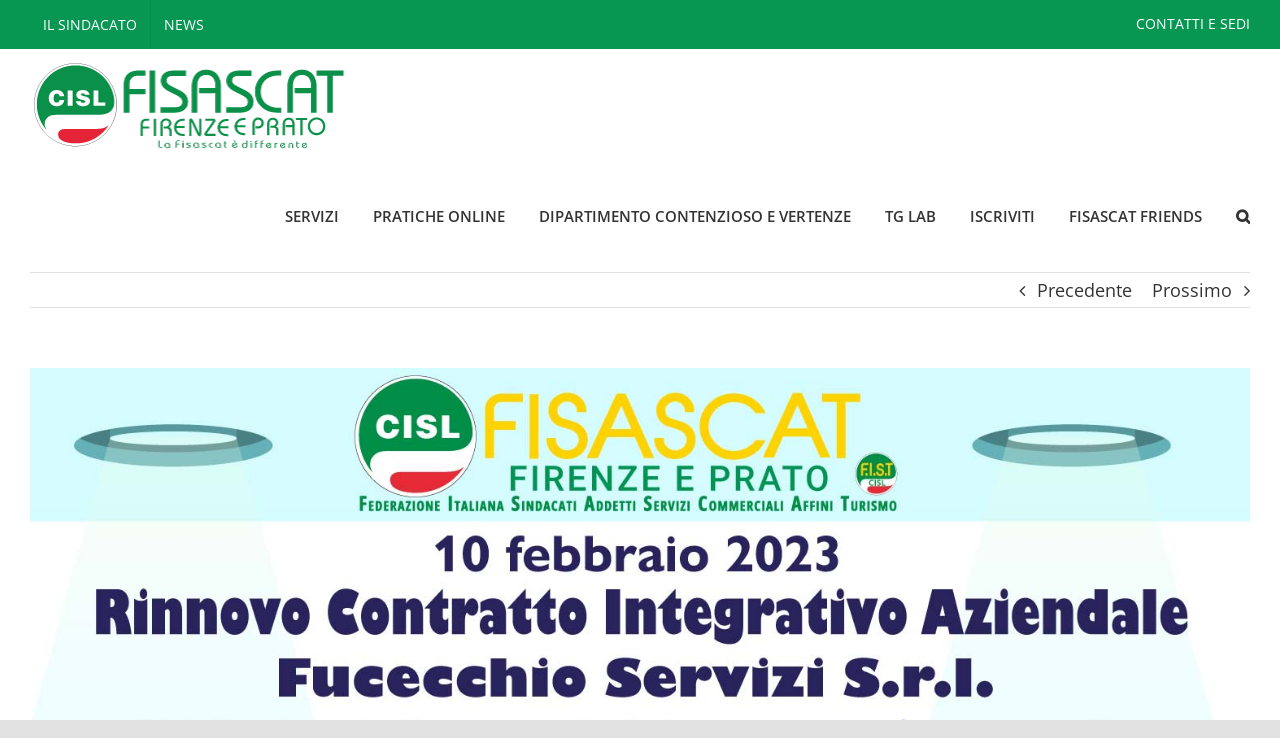

--- FILE ---
content_type: text/html; charset=UTF-8
request_url: https://www.fisascatfirenzeprato.it/rinnovo-c-i-a-fucecchio-servizi-s-r-l/
body_size: 93722
content:

<!DOCTYPE html>
<html class="avada-html-layout-wide avada-html-header-position-top" lang="it-IT" prefix="og: http://ogp.me/ns# fb: http://ogp.me/ns/fb#">
<head>
	<meta http-equiv="X-UA-Compatible" content="IE=edge" />
	<meta http-equiv="Content-Type" content="text/html; charset=utf-8"/>
	<meta name="viewport" content="width=device-width, initial-scale=1" />
	<meta name='robots' content='index, follow, max-image-preview:large, max-snippet:-1, max-video-preview:-1' />

	<!-- This site is optimized with the Yoast SEO plugin v26.6 - https://yoast.com/wordpress/plugins/seo/ -->
	<title>Rinnovo C.I.A Fucecchio Servizi S.r.l. - Fisascat Firenze e Prato</title>
	<meta name="description" content="Firenze, 10 febbraio 2023: Siglato il rinnovo del Contratto Integrativo Aziendale applicato ai dipendenti del comparto farmaceutico" />
	<link rel="canonical" href="https://www.fisascatfirenzeprato.it/rinnovo-c-i-a-fucecchio-servizi-s-r-l/" />
	<meta property="og:locale" content="it_IT" />
	<meta property="og:type" content="article" />
	<meta property="og:title" content="Rinnovo C.I.A Fucecchio Servizi S.r.l. - Fisascat Firenze e Prato" />
	<meta property="og:description" content="Firenze, 10 febbraio 2023: Siglato il rinnovo del Contratto Integrativo Aziendale applicato ai dipendenti del comparto farmaceutico" />
	<meta property="og:url" content="https://www.fisascatfirenzeprato.it/rinnovo-c-i-a-fucecchio-servizi-s-r-l/" />
	<meta property="og:site_name" content="Fisascat Firenze e Prato" />
	<meta property="article:published_time" content="2023-02-10T09:33:21+00:00" />
	<meta property="article:modified_time" content="2023-02-10T10:43:00+00:00" />
	<meta property="og:image" content="https://www.fisascatfirenzeprato.it/wp-content/uploads/2023/02/rinnovo-contratto-farmacie-fucecchio.jpg" />
	<meta property="og:image:width" content="1500" />
	<meta property="og:image:height" content="1500" />
	<meta property="og:image:type" content="image/jpeg" />
	<meta name="author" content="Silvia Guscelli" />
	<meta name="twitter:card" content="summary_large_image" />
	<meta name="twitter:label1" content="Scritto da" />
	<meta name="twitter:data1" content="Silvia Guscelli" />
	<meta name="twitter:label2" content="Tempo di lettura stimato" />
	<meta name="twitter:data2" content="2 minuti" />
	<script type="application/ld+json" class="yoast-schema-graph">{"@context":"https://schema.org","@graph":[{"@type":"WebPage","@id":"https://www.fisascatfirenzeprato.it/rinnovo-c-i-a-fucecchio-servizi-s-r-l/","url":"https://www.fisascatfirenzeprato.it/rinnovo-c-i-a-fucecchio-servizi-s-r-l/","name":"Rinnovo C.I.A Fucecchio Servizi S.r.l. - Fisascat Firenze e Prato","isPartOf":{"@id":"https://www.fisascatfirenzeprato.it/#website"},"primaryImageOfPage":{"@id":"https://www.fisascatfirenzeprato.it/rinnovo-c-i-a-fucecchio-servizi-s-r-l/#primaryimage"},"image":{"@id":"https://www.fisascatfirenzeprato.it/rinnovo-c-i-a-fucecchio-servizi-s-r-l/#primaryimage"},"thumbnailUrl":"https://www.fisascatfirenzeprato.it/wp-content/uploads/2023/02/rinnovo-contratto-farmacie-fucecchio.jpg","datePublished":"2023-02-10T09:33:21+00:00","dateModified":"2023-02-10T10:43:00+00:00","author":{"@id":"https://www.fisascatfirenzeprato.it/#/schema/person/8b93e5622a5082465ec3f220d850b4ae"},"description":"Firenze, 10 febbraio 2023: Siglato il rinnovo del Contratto Integrativo Aziendale applicato ai dipendenti del comparto farmaceutico","breadcrumb":{"@id":"https://www.fisascatfirenzeprato.it/rinnovo-c-i-a-fucecchio-servizi-s-r-l/#breadcrumb"},"inLanguage":"it-IT","potentialAction":[{"@type":"ReadAction","target":["https://www.fisascatfirenzeprato.it/rinnovo-c-i-a-fucecchio-servizi-s-r-l/"]}]},{"@type":"ImageObject","inLanguage":"it-IT","@id":"https://www.fisascatfirenzeprato.it/rinnovo-c-i-a-fucecchio-servizi-s-r-l/#primaryimage","url":"https://www.fisascatfirenzeprato.it/wp-content/uploads/2023/02/rinnovo-contratto-farmacie-fucecchio.jpg","contentUrl":"https://www.fisascatfirenzeprato.it/wp-content/uploads/2023/02/rinnovo-contratto-farmacie-fucecchio.jpg","width":1500,"height":1500,"caption":"Rinnovo Contratto Integrativo dipendenti farmaceutici Fucecchio S.r.l."},{"@type":"BreadcrumbList","@id":"https://www.fisascatfirenzeprato.it/rinnovo-c-i-a-fucecchio-servizi-s-r-l/#breadcrumb","itemListElement":[{"@type":"ListItem","position":1,"name":"Home","item":"https://www.fisascatfirenzeprato.it/"},{"@type":"ListItem","position":2,"name":"Rinnovo C.I.A Fucecchio Servizi S.r.l."}]},{"@type":"WebSite","@id":"https://www.fisascatfirenzeprato.it/#website","url":"https://www.fisascatfirenzeprato.it/","name":"Fisascat Firenze e Prato","description":"FEDERAZIONE ITALIANA SINDACATI \u2029ADDETTI SERVIZI COMMERCIALI, AFFINI E DEL TURISMO","potentialAction":[{"@type":"SearchAction","target":{"@type":"EntryPoint","urlTemplate":"https://www.fisascatfirenzeprato.it/?s={search_term_string}"},"query-input":{"@type":"PropertyValueSpecification","valueRequired":true,"valueName":"search_term_string"}}],"inLanguage":"it-IT"},{"@type":"Person","@id":"https://www.fisascatfirenzeprato.it/#/schema/person/8b93e5622a5082465ec3f220d850b4ae","name":"Silvia Guscelli","image":{"@type":"ImageObject","inLanguage":"it-IT","@id":"https://www.fisascatfirenzeprato.it/#/schema/person/image/","url":"https://secure.gravatar.com/avatar/9ef762ceec666fb232541ede03f5307edef81293deb9e36789de929d00acd069?s=96&d=mm&r=g","contentUrl":"https://secure.gravatar.com/avatar/9ef762ceec666fb232541ede03f5307edef81293deb9e36789de929d00acd069?s=96&d=mm&r=g","caption":"Silvia Guscelli"},"url":"https://www.fisascatfirenzeprato.it/author/silviag/"}]}</script>
	<!-- / Yoast SEO plugin. -->


<link rel="alternate" type="application/rss+xml" title="Fisascat Firenze e Prato &raquo; Feed" href="https://www.fisascatfirenzeprato.it/feed/" />
					<link rel="shortcut icon" href="https://www.fisascatfirenzeprato.it/wp-content/uploads/2020/04/favicon.png" type="image/x-icon" />
		
					<!-- Apple Touch Icon -->
			<link rel="apple-touch-icon" sizes="180x180" href="https://www.fisascatfirenzeprato.it/wp-content/uploads/2020/04/app-114.png">
		
					<!-- Android Icon -->
			<link rel="icon" sizes="192x192" href="https://www.fisascatfirenzeprato.it/wp-content/uploads/2020/04/app-57.png">
		
					<!-- MS Edge Icon -->
			<meta name="msapplication-TileImage" content="https://www.fisascatfirenzeprato.it/wp-content/uploads/2020/04/app-72.png">
				<link rel="alternate" title="oEmbed (JSON)" type="application/json+oembed" href="https://www.fisascatfirenzeprato.it/wp-json/oembed/1.0/embed?url=https%3A%2F%2Fwww.fisascatfirenzeprato.it%2Frinnovo-c-i-a-fucecchio-servizi-s-r-l%2F" />
<link rel="alternate" title="oEmbed (XML)" type="text/xml+oembed" href="https://www.fisascatfirenzeprato.it/wp-json/oembed/1.0/embed?url=https%3A%2F%2Fwww.fisascatfirenzeprato.it%2Frinnovo-c-i-a-fucecchio-servizi-s-r-l%2F&#038;format=xml" />
					<meta name="description" content="COMUNICATO STAMPA
Firenze, 10 febbraio 2023: Siglato il rinnovo del Contratto Integrativo Aziendale applicato ai dipendenti a qualunque titolo del comparto farmaceutico, della Fucecchio Servizi S.r.l.

L’accordo è stato raggiunto fra La Fucecchio Servizi Srl e il sindacato di categoria Fisascat Firenze e Prato.

&quot;Un passo importante, afferma il Segretario Generale della Fisascat Cisl Firenze e"/>
				
		<meta property="og:locale" content="it_IT"/>
		<meta property="og:type" content="article"/>
		<meta property="og:site_name" content="Fisascat Firenze e Prato"/>
		<meta property="og:title" content="Rinnovo C.I.A Fucecchio Servizi S.r.l. - Fisascat Firenze e Prato"/>
				<meta property="og:description" content="COMUNICATO STAMPA
Firenze, 10 febbraio 2023: Siglato il rinnovo del Contratto Integrativo Aziendale applicato ai dipendenti a qualunque titolo del comparto farmaceutico, della Fucecchio Servizi S.r.l.

L’accordo è stato raggiunto fra La Fucecchio Servizi Srl e il sindacato di categoria Fisascat Firenze e Prato.

&quot;Un passo importante, afferma il Segretario Generale della Fisascat Cisl Firenze e"/>
				<meta property="og:url" content="https://www.fisascatfirenzeprato.it/rinnovo-c-i-a-fucecchio-servizi-s-r-l/"/>
										<meta property="article:published_time" content="2023-02-10T09:33:21+01:00"/>
							<meta property="article:modified_time" content="2023-02-10T10:43:00+01:00"/>
								<meta name="author" content="Silvia Guscelli"/>
								<meta property="og:image" content="https://www.fisascatfirenzeprato.it/wp-content/uploads/2023/02/rinnovo-contratto-farmacie-fucecchio.jpg"/>
		<meta property="og:image:width" content="1500"/>
		<meta property="og:image:height" content="1500"/>
		<meta property="og:image:type" content="image/jpeg"/>
				<style id='wp-img-auto-sizes-contain-inline-css' type='text/css'>
img:is([sizes=auto i],[sizes^="auto," i]){contain-intrinsic-size:3000px 1500px}
/*# sourceURL=wp-img-auto-sizes-contain-inline-css */
</style>
<style id='wp-block-library-inline-css' type='text/css'>
:root{--wp-block-synced-color:#7a00df;--wp-block-synced-color--rgb:122,0,223;--wp-bound-block-color:var(--wp-block-synced-color);--wp-editor-canvas-background:#ddd;--wp-admin-theme-color:#007cba;--wp-admin-theme-color--rgb:0,124,186;--wp-admin-theme-color-darker-10:#006ba1;--wp-admin-theme-color-darker-10--rgb:0,107,160.5;--wp-admin-theme-color-darker-20:#005a87;--wp-admin-theme-color-darker-20--rgb:0,90,135;--wp-admin-border-width-focus:2px}@media (min-resolution:192dpi){:root{--wp-admin-border-width-focus:1.5px}}.wp-element-button{cursor:pointer}:root .has-very-light-gray-background-color{background-color:#eee}:root .has-very-dark-gray-background-color{background-color:#313131}:root .has-very-light-gray-color{color:#eee}:root .has-very-dark-gray-color{color:#313131}:root .has-vivid-green-cyan-to-vivid-cyan-blue-gradient-background{background:linear-gradient(135deg,#00d084,#0693e3)}:root .has-purple-crush-gradient-background{background:linear-gradient(135deg,#34e2e4,#4721fb 50%,#ab1dfe)}:root .has-hazy-dawn-gradient-background{background:linear-gradient(135deg,#faaca8,#dad0ec)}:root .has-subdued-olive-gradient-background{background:linear-gradient(135deg,#fafae1,#67a671)}:root .has-atomic-cream-gradient-background{background:linear-gradient(135deg,#fdd79a,#004a59)}:root .has-nightshade-gradient-background{background:linear-gradient(135deg,#330968,#31cdcf)}:root .has-midnight-gradient-background{background:linear-gradient(135deg,#020381,#2874fc)}:root{--wp--preset--font-size--normal:16px;--wp--preset--font-size--huge:42px}.has-regular-font-size{font-size:1em}.has-larger-font-size{font-size:2.625em}.has-normal-font-size{font-size:var(--wp--preset--font-size--normal)}.has-huge-font-size{font-size:var(--wp--preset--font-size--huge)}.has-text-align-center{text-align:center}.has-text-align-left{text-align:left}.has-text-align-right{text-align:right}.has-fit-text{white-space:nowrap!important}#end-resizable-editor-section{display:none}.aligncenter{clear:both}.items-justified-left{justify-content:flex-start}.items-justified-center{justify-content:center}.items-justified-right{justify-content:flex-end}.items-justified-space-between{justify-content:space-between}.screen-reader-text{border:0;clip-path:inset(50%);height:1px;margin:-1px;overflow:hidden;padding:0;position:absolute;width:1px;word-wrap:normal!important}.screen-reader-text:focus{background-color:#ddd;clip-path:none;color:#444;display:block;font-size:1em;height:auto;left:5px;line-height:normal;padding:15px 23px 14px;text-decoration:none;top:5px;width:auto;z-index:100000}html :where(.has-border-color){border-style:solid}html :where([style*=border-top-color]){border-top-style:solid}html :where([style*=border-right-color]){border-right-style:solid}html :where([style*=border-bottom-color]){border-bottom-style:solid}html :where([style*=border-left-color]){border-left-style:solid}html :where([style*=border-width]){border-style:solid}html :where([style*=border-top-width]){border-top-style:solid}html :where([style*=border-right-width]){border-right-style:solid}html :where([style*=border-bottom-width]){border-bottom-style:solid}html :where([style*=border-left-width]){border-left-style:solid}html :where(img[class*=wp-image-]){height:auto;max-width:100%}:where(figure){margin:0 0 1em}html :where(.is-position-sticky){--wp-admin--admin-bar--position-offset:var(--wp-admin--admin-bar--height,0px)}@media screen and (max-width:600px){html :where(.is-position-sticky){--wp-admin--admin-bar--position-offset:0px}}

/*# sourceURL=wp-block-library-inline-css */
</style><style id='global-styles-inline-css' type='text/css'>
:root{--wp--preset--aspect-ratio--square: 1;--wp--preset--aspect-ratio--4-3: 4/3;--wp--preset--aspect-ratio--3-4: 3/4;--wp--preset--aspect-ratio--3-2: 3/2;--wp--preset--aspect-ratio--2-3: 2/3;--wp--preset--aspect-ratio--16-9: 16/9;--wp--preset--aspect-ratio--9-16: 9/16;--wp--preset--color--black: #000000;--wp--preset--color--cyan-bluish-gray: #abb8c3;--wp--preset--color--white: #ffffff;--wp--preset--color--pale-pink: #f78da7;--wp--preset--color--vivid-red: #cf2e2e;--wp--preset--color--luminous-vivid-orange: #ff6900;--wp--preset--color--luminous-vivid-amber: #fcb900;--wp--preset--color--light-green-cyan: #7bdcb5;--wp--preset--color--vivid-green-cyan: #00d084;--wp--preset--color--pale-cyan-blue: #8ed1fc;--wp--preset--color--vivid-cyan-blue: #0693e3;--wp--preset--color--vivid-purple: #9b51e0;--wp--preset--color--awb-color-1: #ffffff;--wp--preset--color--awb-color-2: #f9f9fb;--wp--preset--color--awb-color-3: #f2f3f5;--wp--preset--color--awb-color-4: #e2e2e2;--wp--preset--color--awb-color-5: #089753;--wp--preset--color--awb-color-6: #4a4e57;--wp--preset--color--awb-color-7: #333333;--wp--preset--color--awb-color-8: #212934;--wp--preset--color--awb-color-custom-10: #65bc7b;--wp--preset--color--awb-color-custom-11: #595959;--wp--preset--color--awb-color-custom-12: #9ea0a4;--wp--preset--color--awb-color-custom-13: rgba(242,243,245,0.7);--wp--preset--color--awb-color-custom-14: rgba(255,255,255,0.8);--wp--preset--color--awb-color-custom-15: #000000;--wp--preset--color--awb-color-custom-16: #1d242d;--wp--preset--color--awb-color-custom-17: rgba(242,243,245,0.8);--wp--preset--color--awb-color-custom-18: #26303e;--wp--preset--gradient--vivid-cyan-blue-to-vivid-purple: linear-gradient(135deg,rgb(6,147,227) 0%,rgb(155,81,224) 100%);--wp--preset--gradient--light-green-cyan-to-vivid-green-cyan: linear-gradient(135deg,rgb(122,220,180) 0%,rgb(0,208,130) 100%);--wp--preset--gradient--luminous-vivid-amber-to-luminous-vivid-orange: linear-gradient(135deg,rgb(252,185,0) 0%,rgb(255,105,0) 100%);--wp--preset--gradient--luminous-vivid-orange-to-vivid-red: linear-gradient(135deg,rgb(255,105,0) 0%,rgb(207,46,46) 100%);--wp--preset--gradient--very-light-gray-to-cyan-bluish-gray: linear-gradient(135deg,rgb(238,238,238) 0%,rgb(169,184,195) 100%);--wp--preset--gradient--cool-to-warm-spectrum: linear-gradient(135deg,rgb(74,234,220) 0%,rgb(151,120,209) 20%,rgb(207,42,186) 40%,rgb(238,44,130) 60%,rgb(251,105,98) 80%,rgb(254,248,76) 100%);--wp--preset--gradient--blush-light-purple: linear-gradient(135deg,rgb(255,206,236) 0%,rgb(152,150,240) 100%);--wp--preset--gradient--blush-bordeaux: linear-gradient(135deg,rgb(254,205,165) 0%,rgb(254,45,45) 50%,rgb(107,0,62) 100%);--wp--preset--gradient--luminous-dusk: linear-gradient(135deg,rgb(255,203,112) 0%,rgb(199,81,192) 50%,rgb(65,88,208) 100%);--wp--preset--gradient--pale-ocean: linear-gradient(135deg,rgb(255,245,203) 0%,rgb(182,227,212) 50%,rgb(51,167,181) 100%);--wp--preset--gradient--electric-grass: linear-gradient(135deg,rgb(202,248,128) 0%,rgb(113,206,126) 100%);--wp--preset--gradient--midnight: linear-gradient(135deg,rgb(2,3,129) 0%,rgb(40,116,252) 100%);--wp--preset--font-size--small: 13.5px;--wp--preset--font-size--medium: 20px;--wp--preset--font-size--large: 27px;--wp--preset--font-size--x-large: 42px;--wp--preset--font-size--normal: 18px;--wp--preset--font-size--xlarge: 36px;--wp--preset--font-size--huge: 54px;--wp--preset--spacing--20: 0.44rem;--wp--preset--spacing--30: 0.67rem;--wp--preset--spacing--40: 1rem;--wp--preset--spacing--50: 1.5rem;--wp--preset--spacing--60: 2.25rem;--wp--preset--spacing--70: 3.38rem;--wp--preset--spacing--80: 5.06rem;--wp--preset--shadow--natural: 6px 6px 9px rgba(0, 0, 0, 0.2);--wp--preset--shadow--deep: 12px 12px 50px rgba(0, 0, 0, 0.4);--wp--preset--shadow--sharp: 6px 6px 0px rgba(0, 0, 0, 0.2);--wp--preset--shadow--outlined: 6px 6px 0px -3px rgb(255, 255, 255), 6px 6px rgb(0, 0, 0);--wp--preset--shadow--crisp: 6px 6px 0px rgb(0, 0, 0);}:where(.is-layout-flex){gap: 0.5em;}:where(.is-layout-grid){gap: 0.5em;}body .is-layout-flex{display: flex;}.is-layout-flex{flex-wrap: wrap;align-items: center;}.is-layout-flex > :is(*, div){margin: 0;}body .is-layout-grid{display: grid;}.is-layout-grid > :is(*, div){margin: 0;}:where(.wp-block-columns.is-layout-flex){gap: 2em;}:where(.wp-block-columns.is-layout-grid){gap: 2em;}:where(.wp-block-post-template.is-layout-flex){gap: 1.25em;}:where(.wp-block-post-template.is-layout-grid){gap: 1.25em;}.has-black-color{color: var(--wp--preset--color--black) !important;}.has-cyan-bluish-gray-color{color: var(--wp--preset--color--cyan-bluish-gray) !important;}.has-white-color{color: var(--wp--preset--color--white) !important;}.has-pale-pink-color{color: var(--wp--preset--color--pale-pink) !important;}.has-vivid-red-color{color: var(--wp--preset--color--vivid-red) !important;}.has-luminous-vivid-orange-color{color: var(--wp--preset--color--luminous-vivid-orange) !important;}.has-luminous-vivid-amber-color{color: var(--wp--preset--color--luminous-vivid-amber) !important;}.has-light-green-cyan-color{color: var(--wp--preset--color--light-green-cyan) !important;}.has-vivid-green-cyan-color{color: var(--wp--preset--color--vivid-green-cyan) !important;}.has-pale-cyan-blue-color{color: var(--wp--preset--color--pale-cyan-blue) !important;}.has-vivid-cyan-blue-color{color: var(--wp--preset--color--vivid-cyan-blue) !important;}.has-vivid-purple-color{color: var(--wp--preset--color--vivid-purple) !important;}.has-black-background-color{background-color: var(--wp--preset--color--black) !important;}.has-cyan-bluish-gray-background-color{background-color: var(--wp--preset--color--cyan-bluish-gray) !important;}.has-white-background-color{background-color: var(--wp--preset--color--white) !important;}.has-pale-pink-background-color{background-color: var(--wp--preset--color--pale-pink) !important;}.has-vivid-red-background-color{background-color: var(--wp--preset--color--vivid-red) !important;}.has-luminous-vivid-orange-background-color{background-color: var(--wp--preset--color--luminous-vivid-orange) !important;}.has-luminous-vivid-amber-background-color{background-color: var(--wp--preset--color--luminous-vivid-amber) !important;}.has-light-green-cyan-background-color{background-color: var(--wp--preset--color--light-green-cyan) !important;}.has-vivid-green-cyan-background-color{background-color: var(--wp--preset--color--vivid-green-cyan) !important;}.has-pale-cyan-blue-background-color{background-color: var(--wp--preset--color--pale-cyan-blue) !important;}.has-vivid-cyan-blue-background-color{background-color: var(--wp--preset--color--vivid-cyan-blue) !important;}.has-vivid-purple-background-color{background-color: var(--wp--preset--color--vivid-purple) !important;}.has-black-border-color{border-color: var(--wp--preset--color--black) !important;}.has-cyan-bluish-gray-border-color{border-color: var(--wp--preset--color--cyan-bluish-gray) !important;}.has-white-border-color{border-color: var(--wp--preset--color--white) !important;}.has-pale-pink-border-color{border-color: var(--wp--preset--color--pale-pink) !important;}.has-vivid-red-border-color{border-color: var(--wp--preset--color--vivid-red) !important;}.has-luminous-vivid-orange-border-color{border-color: var(--wp--preset--color--luminous-vivid-orange) !important;}.has-luminous-vivid-amber-border-color{border-color: var(--wp--preset--color--luminous-vivid-amber) !important;}.has-light-green-cyan-border-color{border-color: var(--wp--preset--color--light-green-cyan) !important;}.has-vivid-green-cyan-border-color{border-color: var(--wp--preset--color--vivid-green-cyan) !important;}.has-pale-cyan-blue-border-color{border-color: var(--wp--preset--color--pale-cyan-blue) !important;}.has-vivid-cyan-blue-border-color{border-color: var(--wp--preset--color--vivid-cyan-blue) !important;}.has-vivid-purple-border-color{border-color: var(--wp--preset--color--vivid-purple) !important;}.has-vivid-cyan-blue-to-vivid-purple-gradient-background{background: var(--wp--preset--gradient--vivid-cyan-blue-to-vivid-purple) !important;}.has-light-green-cyan-to-vivid-green-cyan-gradient-background{background: var(--wp--preset--gradient--light-green-cyan-to-vivid-green-cyan) !important;}.has-luminous-vivid-amber-to-luminous-vivid-orange-gradient-background{background: var(--wp--preset--gradient--luminous-vivid-amber-to-luminous-vivid-orange) !important;}.has-luminous-vivid-orange-to-vivid-red-gradient-background{background: var(--wp--preset--gradient--luminous-vivid-orange-to-vivid-red) !important;}.has-very-light-gray-to-cyan-bluish-gray-gradient-background{background: var(--wp--preset--gradient--very-light-gray-to-cyan-bluish-gray) !important;}.has-cool-to-warm-spectrum-gradient-background{background: var(--wp--preset--gradient--cool-to-warm-spectrum) !important;}.has-blush-light-purple-gradient-background{background: var(--wp--preset--gradient--blush-light-purple) !important;}.has-blush-bordeaux-gradient-background{background: var(--wp--preset--gradient--blush-bordeaux) !important;}.has-luminous-dusk-gradient-background{background: var(--wp--preset--gradient--luminous-dusk) !important;}.has-pale-ocean-gradient-background{background: var(--wp--preset--gradient--pale-ocean) !important;}.has-electric-grass-gradient-background{background: var(--wp--preset--gradient--electric-grass) !important;}.has-midnight-gradient-background{background: var(--wp--preset--gradient--midnight) !important;}.has-small-font-size{font-size: var(--wp--preset--font-size--small) !important;}.has-medium-font-size{font-size: var(--wp--preset--font-size--medium) !important;}.has-large-font-size{font-size: var(--wp--preset--font-size--large) !important;}.has-x-large-font-size{font-size: var(--wp--preset--font-size--x-large) !important;}
/*# sourceURL=global-styles-inline-css */
</style>

<style id='classic-theme-styles-inline-css' type='text/css'>
/*! This file is auto-generated */
.wp-block-button__link{color:#fff;background-color:#32373c;border-radius:9999px;box-shadow:none;text-decoration:none;padding:calc(.667em + 2px) calc(1.333em + 2px);font-size:1.125em}.wp-block-file__button{background:#32373c;color:#fff;text-decoration:none}
/*# sourceURL=/wp-includes/css/classic-themes.min.css */
</style>
<link rel='stylesheet' id='fusion-dynamic-css-css' href='https://www.fisascatfirenzeprato.it/wp-content/uploads/fusion-styles/ec44bdc5a2bc51c4a9ce2d7f74fceb3d.min.css?ver=3.12.1' type='text/css' media='all' />
<link rel='stylesheet' id='avada-fullwidth-md-css' href='https://www.fisascatfirenzeprato.it/wp-content/plugins/fusion-builder/assets/css/media/fullwidth-md.min.css?ver=3.12.1' type='text/css' media='only screen and (max-width: 1024px)' />
<link rel='stylesheet' id='avada-fullwidth-sm-css' href='https://www.fisascatfirenzeprato.it/wp-content/plugins/fusion-builder/assets/css/media/fullwidth-sm.min.css?ver=3.12.1' type='text/css' media='only screen and (max-width: 768px)' />
<link rel='stylesheet' id='avada-icon-md-css' href='https://www.fisascatfirenzeprato.it/wp-content/plugins/fusion-builder/assets/css/media/icon-md.min.css?ver=3.12.1' type='text/css' media='only screen and (max-width: 1024px)' />
<link rel='stylesheet' id='avada-icon-sm-css' href='https://www.fisascatfirenzeprato.it/wp-content/plugins/fusion-builder/assets/css/media/icon-sm.min.css?ver=3.12.1' type='text/css' media='only screen and (max-width: 768px)' />
<link rel='stylesheet' id='avada-grid-md-css' href='https://www.fisascatfirenzeprato.it/wp-content/plugins/fusion-builder/assets/css/media/grid-md.min.css?ver=7.12.1' type='text/css' media='only screen and (max-width: 1024px)' />
<link rel='stylesheet' id='avada-grid-sm-css' href='https://www.fisascatfirenzeprato.it/wp-content/plugins/fusion-builder/assets/css/media/grid-sm.min.css?ver=7.12.1' type='text/css' media='only screen and (max-width: 768px)' />
<link rel='stylesheet' id='avada-image-md-css' href='https://www.fisascatfirenzeprato.it/wp-content/plugins/fusion-builder/assets/css/media/image-md.min.css?ver=7.12.1' type='text/css' media='only screen and (max-width: 1024px)' />
<link rel='stylesheet' id='avada-image-sm-css' href='https://www.fisascatfirenzeprato.it/wp-content/plugins/fusion-builder/assets/css/media/image-sm.min.css?ver=7.12.1' type='text/css' media='only screen and (max-width: 768px)' />
<link rel='stylesheet' id='avada-person-md-css' href='https://www.fisascatfirenzeprato.it/wp-content/plugins/fusion-builder/assets/css/media/person-md.min.css?ver=7.12.1' type='text/css' media='only screen and (max-width: 1024px)' />
<link rel='stylesheet' id='avada-person-sm-css' href='https://www.fisascatfirenzeprato.it/wp-content/plugins/fusion-builder/assets/css/media/person-sm.min.css?ver=7.12.1' type='text/css' media='only screen and (max-width: 768px)' />
<link rel='stylesheet' id='avada-section-separator-md-css' href='https://www.fisascatfirenzeprato.it/wp-content/plugins/fusion-builder/assets/css/media/section-separator-md.min.css?ver=3.12.1' type='text/css' media='only screen and (max-width: 1024px)' />
<link rel='stylesheet' id='avada-section-separator-sm-css' href='https://www.fisascatfirenzeprato.it/wp-content/plugins/fusion-builder/assets/css/media/section-separator-sm.min.css?ver=3.12.1' type='text/css' media='only screen and (max-width: 768px)' />
<link rel='stylesheet' id='avada-social-sharing-md-css' href='https://www.fisascatfirenzeprato.it/wp-content/plugins/fusion-builder/assets/css/media/social-sharing-md.min.css?ver=7.12.1' type='text/css' media='only screen and (max-width: 1024px)' />
<link rel='stylesheet' id='avada-social-sharing-sm-css' href='https://www.fisascatfirenzeprato.it/wp-content/plugins/fusion-builder/assets/css/media/social-sharing-sm.min.css?ver=7.12.1' type='text/css' media='only screen and (max-width: 768px)' />
<link rel='stylesheet' id='avada-social-links-md-css' href='https://www.fisascatfirenzeprato.it/wp-content/plugins/fusion-builder/assets/css/media/social-links-md.min.css?ver=7.12.1' type='text/css' media='only screen and (max-width: 1024px)' />
<link rel='stylesheet' id='avada-social-links-sm-css' href='https://www.fisascatfirenzeprato.it/wp-content/plugins/fusion-builder/assets/css/media/social-links-sm.min.css?ver=7.12.1' type='text/css' media='only screen and (max-width: 768px)' />
<link rel='stylesheet' id='avada-tabs-lg-min-css' href='https://www.fisascatfirenzeprato.it/wp-content/plugins/fusion-builder/assets/css/media/tabs-lg-min.min.css?ver=7.12.1' type='text/css' media='only screen and (min-width: 768px)' />
<link rel='stylesheet' id='avada-tabs-lg-max-css' href='https://www.fisascatfirenzeprato.it/wp-content/plugins/fusion-builder/assets/css/media/tabs-lg-max.min.css?ver=7.12.1' type='text/css' media='only screen and (max-width: 768px)' />
<link rel='stylesheet' id='avada-tabs-md-css' href='https://www.fisascatfirenzeprato.it/wp-content/plugins/fusion-builder/assets/css/media/tabs-md.min.css?ver=7.12.1' type='text/css' media='only screen and (max-width: 1024px)' />
<link rel='stylesheet' id='avada-tabs-sm-css' href='https://www.fisascatfirenzeprato.it/wp-content/plugins/fusion-builder/assets/css/media/tabs-sm.min.css?ver=7.12.1' type='text/css' media='only screen and (max-width: 768px)' />
<link rel='stylesheet' id='awb-text-md-css' href='https://www.fisascatfirenzeprato.it/wp-content/plugins/fusion-builder/assets/css/media/text-md.min.css?ver=3.12.1' type='text/css' media='only screen and (max-width: 1024px)' />
<link rel='stylesheet' id='awb-text-sm-css' href='https://www.fisascatfirenzeprato.it/wp-content/plugins/fusion-builder/assets/css/media/text-sm.min.css?ver=3.12.1' type='text/css' media='only screen and (max-width: 768px)' />
<link rel='stylesheet' id='awb-title-md-css' href='https://www.fisascatfirenzeprato.it/wp-content/plugins/fusion-builder/assets/css/media/title-md.min.css?ver=3.12.1' type='text/css' media='only screen and (max-width: 1024px)' />
<link rel='stylesheet' id='awb-title-sm-css' href='https://www.fisascatfirenzeprato.it/wp-content/plugins/fusion-builder/assets/css/media/title-sm.min.css?ver=3.12.1' type='text/css' media='only screen and (max-width: 768px)' />
<link rel='stylesheet' id='awb-post-card-image-sm-css' href='https://www.fisascatfirenzeprato.it/wp-content/plugins/fusion-builder/assets/css/media/post-card-image-sm.min.css?ver=3.12.1' type='text/css' media='only screen and (max-width: 768px)' />
<link rel='stylesheet' id='avada-swiper-md-css' href='https://www.fisascatfirenzeprato.it/wp-content/plugins/fusion-builder/assets/css/media/swiper-md.min.css?ver=7.12.1' type='text/css' media='only screen and (max-width: 1024px)' />
<link rel='stylesheet' id='avada-swiper-sm-css' href='https://www.fisascatfirenzeprato.it/wp-content/plugins/fusion-builder/assets/css/media/swiper-sm.min.css?ver=7.12.1' type='text/css' media='only screen and (max-width: 768px)' />
<link rel='stylesheet' id='avada-post-cards-md-css' href='https://www.fisascatfirenzeprato.it/wp-content/plugins/fusion-builder/assets/css/media/post-cards-md.min.css?ver=7.12.1' type='text/css' media='only screen and (max-width: 1024px)' />
<link rel='stylesheet' id='avada-post-cards-sm-css' href='https://www.fisascatfirenzeprato.it/wp-content/plugins/fusion-builder/assets/css/media/post-cards-sm.min.css?ver=7.12.1' type='text/css' media='only screen and (max-width: 768px)' />
<link rel='stylesheet' id='avada-facebook-page-md-css' href='https://www.fisascatfirenzeprato.it/wp-content/plugins/fusion-builder/assets/css/media/facebook-page-md.min.css?ver=7.12.1' type='text/css' media='only screen and (max-width: 1024px)' />
<link rel='stylesheet' id='avada-facebook-page-sm-css' href='https://www.fisascatfirenzeprato.it/wp-content/plugins/fusion-builder/assets/css/media/facebook-page-sm.min.css?ver=7.12.1' type='text/css' media='only screen and (max-width: 768px)' />
<link rel='stylesheet' id='avada-twitter-timeline-md-css' href='https://www.fisascatfirenzeprato.it/wp-content/plugins/fusion-builder/assets/css/media/twitter-timeline-md.min.css?ver=7.12.1' type='text/css' media='only screen and (max-width: 1024px)' />
<link rel='stylesheet' id='avada-twitter-timeline-sm-css' href='https://www.fisascatfirenzeprato.it/wp-content/plugins/fusion-builder/assets/css/media/twitter-timeline-sm.min.css?ver=7.12.1' type='text/css' media='only screen and (max-width: 768px)' />
<link rel='stylesheet' id='avada-flickr-md-css' href='https://www.fisascatfirenzeprato.it/wp-content/plugins/fusion-builder/assets/css/media/flickr-md.min.css?ver=7.12.1' type='text/css' media='only screen and (max-width: 1024px)' />
<link rel='stylesheet' id='avada-flickr-sm-css' href='https://www.fisascatfirenzeprato.it/wp-content/plugins/fusion-builder/assets/css/media/flickr-sm.min.css?ver=7.12.1' type='text/css' media='only screen and (max-width: 768px)' />
<link rel='stylesheet' id='avada-tagcloud-md-css' href='https://www.fisascatfirenzeprato.it/wp-content/plugins/fusion-builder/assets/css/media/tagcloud-md.min.css?ver=7.12.1' type='text/css' media='only screen and (max-width: 1024px)' />
<link rel='stylesheet' id='avada-tagcloud-sm-css' href='https://www.fisascatfirenzeprato.it/wp-content/plugins/fusion-builder/assets/css/media/tagcloud-sm.min.css?ver=7.12.1' type='text/css' media='only screen and (max-width: 768px)' />
<link rel='stylesheet' id='avada-instagram-md-css' href='https://www.fisascatfirenzeprato.it/wp-content/plugins/fusion-builder/assets/css/media/instagram-md.min.css?ver=7.12.1' type='text/css' media='only screen and (max-width: 1024px)' />
<link rel='stylesheet' id='avada-instagram-sm-css' href='https://www.fisascatfirenzeprato.it/wp-content/plugins/fusion-builder/assets/css/media/instagram-sm.min.css?ver=7.12.1' type='text/css' media='only screen and (max-width: 768px)' />
<link rel='stylesheet' id='awb-meta-md-css' href='https://www.fisascatfirenzeprato.it/wp-content/plugins/fusion-builder/assets/css/media/meta-md.min.css?ver=7.12.1' type='text/css' media='only screen and (max-width: 1024px)' />
<link rel='stylesheet' id='awb-meta-sm-css' href='https://www.fisascatfirenzeprato.it/wp-content/plugins/fusion-builder/assets/css/media/meta-sm.min.css?ver=7.12.1' type='text/css' media='only screen and (max-width: 768px)' />
<link rel='stylesheet' id='awb-layout-colums-md-css' href='https://www.fisascatfirenzeprato.it/wp-content/plugins/fusion-builder/assets/css/media/layout-columns-md.min.css?ver=3.12.1' type='text/css' media='only screen and (max-width: 1024px)' />
<link rel='stylesheet' id='awb-layout-colums-sm-css' href='https://www.fisascatfirenzeprato.it/wp-content/plugins/fusion-builder/assets/css/media/layout-columns-sm.min.css?ver=3.12.1' type='text/css' media='only screen and (max-width: 768px)' />
<link rel='stylesheet' id='avada-max-1c-css' href='https://www.fisascatfirenzeprato.it/wp-content/themes/Avada/assets/css/media/max-1c.min.css?ver=7.12.1' type='text/css' media='only screen and (max-width: 643px)' />
<link rel='stylesheet' id='avada-max-2c-css' href='https://www.fisascatfirenzeprato.it/wp-content/themes/Avada/assets/css/media/max-2c.min.css?ver=7.12.1' type='text/css' media='only screen and (max-width: 668px)' />
<link rel='stylesheet' id='avada-min-2c-max-3c-css' href='https://www.fisascatfirenzeprato.it/wp-content/themes/Avada/assets/css/media/min-2c-max-3c.min.css?ver=7.12.1' type='text/css' media='only screen and (min-width: 668px) and (max-width: 693px)' />
<link rel='stylesheet' id='avada-min-3c-max-4c-css' href='https://www.fisascatfirenzeprato.it/wp-content/themes/Avada/assets/css/media/min-3c-max-4c.min.css?ver=7.12.1' type='text/css' media='only screen and (min-width: 693px) and (max-width: 718px)' />
<link rel='stylesheet' id='avada-min-4c-max-5c-css' href='https://www.fisascatfirenzeprato.it/wp-content/themes/Avada/assets/css/media/min-4c-max-5c.min.css?ver=7.12.1' type='text/css' media='only screen and (min-width: 718px) and (max-width: 743px)' />
<link rel='stylesheet' id='avada-min-5c-max-6c-css' href='https://www.fisascatfirenzeprato.it/wp-content/themes/Avada/assets/css/media/min-5c-max-6c.min.css?ver=7.12.1' type='text/css' media='only screen and (min-width: 743px) and (max-width: 768px)' />
<link rel='stylesheet' id='avada-min-shbp-css' href='https://www.fisascatfirenzeprato.it/wp-content/themes/Avada/assets/css/media/min-shbp.min.css?ver=7.12.1' type='text/css' media='only screen and (min-width: 1181px)' />
<link rel='stylesheet' id='avada-min-shbp-header-legacy-css' href='https://www.fisascatfirenzeprato.it/wp-content/themes/Avada/assets/css/media/min-shbp-header-legacy.min.css?ver=7.12.1' type='text/css' media='only screen and (min-width: 1181px)' />
<link rel='stylesheet' id='avada-max-shbp-css' href='https://www.fisascatfirenzeprato.it/wp-content/themes/Avada/assets/css/media/max-shbp.min.css?ver=7.12.1' type='text/css' media='only screen and (max-width: 1180px)' />
<link rel='stylesheet' id='avada-max-shbp-header-legacy-css' href='https://www.fisascatfirenzeprato.it/wp-content/themes/Avada/assets/css/media/max-shbp-header-legacy.min.css?ver=7.12.1' type='text/css' media='only screen and (max-width: 1180px)' />
<link rel='stylesheet' id='avada-max-sh-shbp-css' href='https://www.fisascatfirenzeprato.it/wp-content/themes/Avada/assets/css/media/max-sh-shbp.min.css?ver=7.12.1' type='text/css' media='only screen and (max-width: 1180px)' />
<link rel='stylesheet' id='avada-max-sh-shbp-header-legacy-css' href='https://www.fisascatfirenzeprato.it/wp-content/themes/Avada/assets/css/media/max-sh-shbp-header-legacy.min.css?ver=7.12.1' type='text/css' media='only screen and (max-width: 1180px)' />
<link rel='stylesheet' id='avada-min-768-max-1024-p-css' href='https://www.fisascatfirenzeprato.it/wp-content/themes/Avada/assets/css/media/min-768-max-1024-p.min.css?ver=7.12.1' type='text/css' media='only screen and (min-device-width: 768px) and (max-device-width: 1024px) and (orientation: portrait)' />
<link rel='stylesheet' id='avada-min-768-max-1024-p-header-legacy-css' href='https://www.fisascatfirenzeprato.it/wp-content/themes/Avada/assets/css/media/min-768-max-1024-p-header-legacy.min.css?ver=7.12.1' type='text/css' media='only screen and (min-device-width: 768px) and (max-device-width: 1024px) and (orientation: portrait)' />
<link rel='stylesheet' id='avada-min-768-max-1024-l-css' href='https://www.fisascatfirenzeprato.it/wp-content/themes/Avada/assets/css/media/min-768-max-1024-l.min.css?ver=7.12.1' type='text/css' media='only screen and (min-device-width: 768px) and (max-device-width: 1024px) and (orientation: landscape)' />
<link rel='stylesheet' id='avada-min-768-max-1024-l-header-legacy-css' href='https://www.fisascatfirenzeprato.it/wp-content/themes/Avada/assets/css/media/min-768-max-1024-l-header-legacy.min.css?ver=7.12.1' type='text/css' media='only screen and (min-device-width: 768px) and (max-device-width: 1024px) and (orientation: landscape)' />
<link rel='stylesheet' id='avada-max-sh-cbp-css' href='https://www.fisascatfirenzeprato.it/wp-content/themes/Avada/assets/css/media/max-sh-cbp.min.css?ver=7.12.1' type='text/css' media='only screen and (max-width: 767px)' />
<link rel='stylesheet' id='avada-max-sh-sbp-css' href='https://www.fisascatfirenzeprato.it/wp-content/themes/Avada/assets/css/media/max-sh-sbp.min.css?ver=7.12.1' type='text/css' media='only screen and (max-width: 970px)' />
<link rel='stylesheet' id='avada-max-sh-640-css' href='https://www.fisascatfirenzeprato.it/wp-content/themes/Avada/assets/css/media/max-sh-640.min.css?ver=7.12.1' type='text/css' media='only screen and (max-width: 640px)' />
<link rel='stylesheet' id='avada-max-shbp-18-css' href='https://www.fisascatfirenzeprato.it/wp-content/themes/Avada/assets/css/media/max-shbp-18.min.css?ver=7.12.1' type='text/css' media='only screen and (max-width: 1162px)' />
<link rel='stylesheet' id='avada-max-shbp-32-css' href='https://www.fisascatfirenzeprato.it/wp-content/themes/Avada/assets/css/media/max-shbp-32.min.css?ver=7.12.1' type='text/css' media='only screen and (max-width: 1148px)' />
<link rel='stylesheet' id='avada-min-sh-cbp-css' href='https://www.fisascatfirenzeprato.it/wp-content/themes/Avada/assets/css/media/min-sh-cbp.min.css?ver=7.12.1' type='text/css' media='only screen and (min-width: 767px)' />
<link rel='stylesheet' id='avada-max-640-css' href='https://www.fisascatfirenzeprato.it/wp-content/themes/Avada/assets/css/media/max-640.min.css?ver=7.12.1' type='text/css' media='only screen and (max-device-width: 640px)' />
<link rel='stylesheet' id='avada-max-main-css' href='https://www.fisascatfirenzeprato.it/wp-content/themes/Avada/assets/css/media/max-main.min.css?ver=7.12.1' type='text/css' media='only screen and (max-width: 768px)' />
<link rel='stylesheet' id='avada-max-cbp-css' href='https://www.fisascatfirenzeprato.it/wp-content/themes/Avada/assets/css/media/max-cbp.min.css?ver=7.12.1' type='text/css' media='only screen and (max-width: 767px)' />
<link rel='stylesheet' id='avada-max-sh-cbp-eslider-css' href='https://www.fisascatfirenzeprato.it/wp-content/themes/Avada/assets/css/media/max-sh-cbp-eslider.min.css?ver=7.12.1' type='text/css' media='only screen and (max-width: 767px)' />
<link rel='stylesheet' id='avada-max-sh-cbp-social-sharing-css' href='https://www.fisascatfirenzeprato.it/wp-content/themes/Avada/assets/css/media/max-sh-cbp-social-sharing.min.css?ver=7.12.1' type='text/css' media='only screen and (max-width: 767px)' />
<link rel='stylesheet' id='fb-max-sh-cbp-css' href='https://www.fisascatfirenzeprato.it/wp-content/plugins/fusion-builder/assets/css/media/max-sh-cbp.min.css?ver=3.12.1' type='text/css' media='only screen and (max-width: 767px)' />
<link rel='stylesheet' id='fb-min-768-max-1024-p-css' href='https://www.fisascatfirenzeprato.it/wp-content/plugins/fusion-builder/assets/css/media/min-768-max-1024-p.min.css?ver=3.12.1' type='text/css' media='only screen and (min-device-width: 768px) and (max-device-width: 1024px) and (orientation: portrait)' />
<link rel='stylesheet' id='fb-max-640-css' href='https://www.fisascatfirenzeprato.it/wp-content/plugins/fusion-builder/assets/css/media/max-640.min.css?ver=3.12.1' type='text/css' media='only screen and (max-device-width: 640px)' />
<link rel='stylesheet' id='fb-max-1c-css' href='https://www.fisascatfirenzeprato.it/wp-content/plugins/fusion-builder/assets/css/media/max-1c.css?ver=3.12.1' type='text/css' media='only screen and (max-width: 643px)' />
<link rel='stylesheet' id='fb-max-2c-css' href='https://www.fisascatfirenzeprato.it/wp-content/plugins/fusion-builder/assets/css/media/max-2c.css?ver=3.12.1' type='text/css' media='only screen and (max-width: 668px)' />
<link rel='stylesheet' id='fb-min-2c-max-3c-css' href='https://www.fisascatfirenzeprato.it/wp-content/plugins/fusion-builder/assets/css/media/min-2c-max-3c.css?ver=3.12.1' type='text/css' media='only screen and (min-width: 668px) and (max-width: 693px)' />
<link rel='stylesheet' id='fb-min-3c-max-4c-css' href='https://www.fisascatfirenzeprato.it/wp-content/plugins/fusion-builder/assets/css/media/min-3c-max-4c.css?ver=3.12.1' type='text/css' media='only screen and (min-width: 693px) and (max-width: 718px)' />
<link rel='stylesheet' id='fb-min-4c-max-5c-css' href='https://www.fisascatfirenzeprato.it/wp-content/plugins/fusion-builder/assets/css/media/min-4c-max-5c.css?ver=3.12.1' type='text/css' media='only screen and (min-width: 718px) and (max-width: 743px)' />
<link rel='stylesheet' id='fb-min-5c-max-6c-css' href='https://www.fisascatfirenzeprato.it/wp-content/plugins/fusion-builder/assets/css/media/min-5c-max-6c.css?ver=3.12.1' type='text/css' media='only screen and (min-width: 743px) and (max-width: 768px)' />
<link rel='stylesheet' id='avada-off-canvas-md-css' href='https://www.fisascatfirenzeprato.it/wp-content/plugins/fusion-builder/assets/css/media/off-canvas-md.min.css?ver=7.12.1' type='text/css' media='only screen and (max-width: 1024px)' />
<link rel='stylesheet' id='avada-off-canvas-sm-css' href='https://www.fisascatfirenzeprato.it/wp-content/plugins/fusion-builder/assets/css/media/off-canvas-sm.min.css?ver=7.12.1' type='text/css' media='only screen and (max-width: 768px)' />
<script type="text/javascript" src="https://www.fisascatfirenzeprato.it/wp-includes/js/jquery/jquery.min.js?ver=3.7.1" id="jquery-core-js"></script>
<script type="text/javascript" src="https://www.fisascatfirenzeprato.it/wp-includes/js/jquery/jquery-migrate.min.js?ver=3.4.1" id="jquery-migrate-js"></script>
<link rel="https://api.w.org/" href="https://www.fisascatfirenzeprato.it/wp-json/" /><link rel="alternate" title="JSON" type="application/json" href="https://www.fisascatfirenzeprato.it/wp-json/wp/v2/posts/6837" /><link rel="EditURI" type="application/rsd+xml" title="RSD" href="https://www.fisascatfirenzeprato.it/xmlrpc.php?rsd" />
<meta name="generator" content="WordPress 6.9" />
<link rel='shortlink' href='https://www.fisascatfirenzeprato.it/?p=6837' />
<style type="text/css" id="css-fb-visibility">@media screen and (max-width: 768px){.fusion-no-small-visibility{display:none !important;}body .sm-text-align-center{text-align:center !important;}body .sm-text-align-left{text-align:left !important;}body .sm-text-align-right{text-align:right !important;}body .sm-flex-align-center{justify-content:center !important;}body .sm-flex-align-flex-start{justify-content:flex-start !important;}body .sm-flex-align-flex-end{justify-content:flex-end !important;}body .sm-mx-auto{margin-left:auto !important;margin-right:auto !important;}body .sm-ml-auto{margin-left:auto !important;}body .sm-mr-auto{margin-right:auto !important;}body .fusion-absolute-position-small{position:absolute;top:auto;width:100%;}.awb-sticky.awb-sticky-small{ position: sticky; top: var(--awb-sticky-offset,0); }}@media screen and (min-width: 769px) and (max-width: 1024px){.fusion-no-medium-visibility{display:none !important;}body .md-text-align-center{text-align:center !important;}body .md-text-align-left{text-align:left !important;}body .md-text-align-right{text-align:right !important;}body .md-flex-align-center{justify-content:center !important;}body .md-flex-align-flex-start{justify-content:flex-start !important;}body .md-flex-align-flex-end{justify-content:flex-end !important;}body .md-mx-auto{margin-left:auto !important;margin-right:auto !important;}body .md-ml-auto{margin-left:auto !important;}body .md-mr-auto{margin-right:auto !important;}body .fusion-absolute-position-medium{position:absolute;top:auto;width:100%;}.awb-sticky.awb-sticky-medium{ position: sticky; top: var(--awb-sticky-offset,0); }}@media screen and (min-width: 1025px){.fusion-no-large-visibility{display:none !important;}body .lg-text-align-center{text-align:center !important;}body .lg-text-align-left{text-align:left !important;}body .lg-text-align-right{text-align:right !important;}body .lg-flex-align-center{justify-content:center !important;}body .lg-flex-align-flex-start{justify-content:flex-start !important;}body .lg-flex-align-flex-end{justify-content:flex-end !important;}body .lg-mx-auto{margin-left:auto !important;margin-right:auto !important;}body .lg-ml-auto{margin-left:auto !important;}body .lg-mr-auto{margin-right:auto !important;}body .fusion-absolute-position-large{position:absolute;top:auto;width:100%;}.awb-sticky.awb-sticky-large{ position: sticky; top: var(--awb-sticky-offset,0); }}</style>		<script type="text/javascript">
			var doc = document.documentElement;
			doc.setAttribute( 'data-useragent', navigator.userAgent );
		</script>
		
	</head>

<body class="wp-singular post-template-default single single-post postid-6837 single-format-standard wp-theme-Avada fusion-image-hovers fusion-pagination-sizing fusion-button_type-flat fusion-button_span-no fusion-button_gradient-linear avada-image-rollover-circle-yes avada-image-rollover-yes avada-image-rollover-direction-left fusion-body ltr fusion-sticky-header no-mobile-slidingbar no-mobile-totop avada-has-rev-slider-styles fusion-disable-outline fusion-sub-menu-fade mobile-logo-pos-left layout-wide-mode avada-has-boxed-modal-shadow- layout-scroll-offset-full avada-has-zero-margin-offset-top fusion-top-header menu-text-align-left mobile-menu-design-flyout fusion-show-pagination-text fusion-header-layout-v3 avada-responsive avada-footer-fx-none avada-menu-highlight-style-bottombar fusion-search-form-clean fusion-main-menu-search-overlay fusion-avatar-circle avada-sticky-shrinkage avada-dropdown-styles avada-blog-layout-timeline avada-blog-archive-layout-timeline avada-header-shadow-no avada-menu-icon-position-left avada-has-megamenu-shadow avada-has-pagetitle-100-width avada-has-pagetitle-bg-full avada-has-main-nav-search-icon avada-has-breadcrumb-mobile-hidden avada-has-titlebar-hide avada-header-border-color-full-transparent avada-has-pagination-width_height avada-flyout-menu-direction-fade avada-ec-views-v1" data-awb-post-id="6837">
		<a class="skip-link screen-reader-text" href="#content">Salta al contenuto</a>

	<div id="boxed-wrapper">
		
		<div id="wrapper" class="fusion-wrapper">
			<div id="home" style="position:relative;top:-1px;"></div>
							
					
			<header class="fusion-header-wrapper">
				<div class="fusion-header-v3 fusion-logo-alignment fusion-logo-left fusion-sticky-menu-1 fusion-sticky-logo-1 fusion-mobile-logo-1  fusion-mobile-menu-design-flyout fusion-header-has-flyout-menu">
					
<div class="fusion-secondary-header">
	<div class="fusion-row">
					<div class="fusion-alignleft">
				<nav class="fusion-secondary-menu" role="navigation" aria-label="Menu Secondario"><ul id="menu-navigation" class="menu"><li  id="menu-item-138"  class="menu-item menu-item-type-post_type menu-item-object-page menu-item-138"  data-item-id="138"><a  href="https://www.fisascatfirenzeprato.it/sindacato/" class="fusion-bottombar-highlight"><span class="menu-text">IL SINDACATO</span></a></li><li  id="menu-item-224"  class="menu-item menu-item-type-taxonomy menu-item-object-category current-post-ancestor current-menu-parent current-post-parent menu-item-224"  data-item-id="224"><a  href="https://www.fisascatfirenzeprato.it/category/news/" class="fusion-bottombar-highlight"><span class="menu-text">NEWS</span></a></li></ul></nav><nav class="fusion-mobile-nav-holder fusion-mobile-menu-text-align-left" aria-label="Menu Mobile Secondario"></nav>			</div>
							<div class="fusion-alignright">
				<div class="fusion-contact-info"><span class="fusion-contact-info-phone-number"><a href="/contattaci/">CONTATTI E SEDI</a></span></div>			</div>
			</div>
</div>
<div class="fusion-header-sticky-height"></div>
<div class="fusion-header">
	<div class="fusion-row">
					<div class="fusion-header-has-flyout-menu-content">
					<div class="fusion-logo" data-margin-top="10px" data-margin-bottom="10px" data-margin-left="0px" data-margin-right="0px">
			<a class="fusion-logo-link"  href="https://www.fisascatfirenzeprato.it/" >

						<!-- standard logo -->
			<img src="https://www.fisascatfirenzeprato.it/wp-content/uploads/2025/05/NUOVO-LOGO-FISASCAT-sito.png" srcset="https://www.fisascatfirenzeprato.it/wp-content/uploads/2025/05/NUOVO-LOGO-FISASCAT-sito.png 1x" width="320" height="93" alt="Fisascat Firenze e Prato Logo" data-retina_logo_url="" class="fusion-standard-logo" />

											<!-- mobile logo -->
				<img src="https://www.fisascatfirenzeprato.it/wp-content/uploads/2025/05/NUOVO-LOGO-FISASCAT-mobile.png" srcset="https://www.fisascatfirenzeprato.it/wp-content/uploads/2025/05/NUOVO-LOGO-FISASCAT-mobile.png 1x" width="230" height="67" alt="Fisascat Firenze e Prato Logo" data-retina_logo_url="" class="fusion-mobile-logo" />
			
											<!-- sticky header logo -->
				<img src="https://www.fisascatfirenzeprato.it/wp-content/uploads/2025/05/NUOVO-LOGO-FISASCAT-sito.png" srcset="https://www.fisascatfirenzeprato.it/wp-content/uploads/2025/05/NUOVO-LOGO-FISASCAT-sito.png 1x" width="320" height="93" alt="Fisascat Firenze e Prato Logo" data-retina_logo_url="" class="fusion-sticky-logo" />
					</a>
		</div>		<nav class="fusion-main-menu" aria-label="Menu Principale"><div class="fusion-overlay-search">		<form role="search" class="searchform fusion-search-form  fusion-search-form-clean" method="get" action="https://www.fisascatfirenzeprato.it/">
			<div class="fusion-search-form-content">

				
				<div class="fusion-search-field search-field">
					<label><span class="screen-reader-text">Cerca per:</span>
													<input type="search" value="" name="s" class="s" placeholder="Cerca..." required aria-required="true" aria-label="Cerca..."/>
											</label>
				</div>
				<div class="fusion-search-button search-button">
					<input type="submit" class="fusion-search-submit searchsubmit" aria-label="Cerca" value="&#xf002;" />
									</div>

				
			</div>


			
		</form>
		<div class="fusion-search-spacer"></div><a href="#" role="button" aria-label="Close Search" class="fusion-close-search"></a></div><ul id="menu-top-navigation" class="fusion-menu"><li  id="menu-item-351"  class="menu-item menu-item-type-post_type menu-item-object-page menu-item-has-children menu-item-351 fusion-dropdown-menu"  data-item-id="351"><a  href="https://www.fisascatfirenzeprato.it/servizi/" class="fusion-bottombar-highlight"><span class="menu-text">SERVIZI</span></a><ul class="sub-menu"><li  id="menu-item-310"  class="menu-item menu-item-type-post_type menu-item-object-page menu-item-310 fusion-dropdown-submenu" ><a  href="https://www.fisascatfirenzeprato.it/assistenza-sindacale/" class="fusion-bottombar-highlight"><span>Assistenza Sindacale</span></a></li><li  id="menu-item-241"  class="menu-item menu-item-type-post_type menu-item-object-page menu-item-241 fusion-dropdown-submenu" ><a  href="https://www.fisascatfirenzeprato.it/bilateralita/" class="fusion-bottombar-highlight"><span>Bilateralità</span></a></li><li  id="menu-item-222"  class="menu-item menu-item-type-post_type menu-item-object-page menu-item-222 fusion-dropdown-submenu" ><a  href="https://www.fisascatfirenzeprato.it/sportello-welfare/" class="fusion-bottombar-highlight"><span>Sportello Welfare</span></a></li><li  id="menu-item-311"  class="menu-item menu-item-type-post_type menu-item-object-page menu-item-311 fusion-dropdown-submenu" ><a  href="https://www.fisascatfirenzeprato.it/servizi-cisl/" class="fusion-bottombar-highlight"><span>Servizi Cisl</span></a></li><li  id="menu-item-8120"  class="menu-item menu-item-type-post_type menu-item-object-page menu-item-8120 fusion-dropdown-submenu" ><a  href="https://www.fisascatfirenzeprato.it/fisascat-firenze-prato-friends/" class="fusion-bottombar-highlight"><span>Fisascat Firenze e Prato Friends</span></a></li></ul></li><li  id="menu-item-6697"  class="menu-item menu-item-type-post_type menu-item-object-page menu-item-has-children menu-item-6697 fusion-dropdown-menu"  data-item-id="6697"><a  href="https://www.fisascatfirenzeprato.it/pratiche-online/" class="fusion-bottombar-highlight"><span class="menu-text">PRATICHE ONLINE</span></a><ul class="sub-menu"><li  id="menu-item-6699"  class="menu-item menu-item-type-post_type menu-item-object-page menu-item-6699 fusion-dropdown-submenu" ><a  href="https://www.fisascatfirenzeprato.it/assegno-unico-universale/" class="fusion-bottombar-highlight"><span>Assegno Unico Universale</span></a></li><li  id="menu-item-6704"  class="menu-item menu-item-type-post_type menu-item-object-page menu-item-6704 fusion-dropdown-submenu" ><a  href="https://www.fisascatfirenzeprato.it/congedo-parentale/" class="fusion-bottombar-highlight"><span>Congedo Parentale</span></a></li><li  id="menu-item-6703"  class="menu-item menu-item-type-post_type menu-item-object-page menu-item-6703 fusion-dropdown-submenu" ><a  href="https://www.fisascatfirenzeprato.it/conteggio-verifica-buste-paga/" class="fusion-bottombar-highlight"><span>Conteggio e Verifica Buste Paga</span></a></li><li  id="menu-item-6702"  class="menu-item menu-item-type-post_type menu-item-object-page menu-item-6702 fusion-dropdown-submenu" ><a  href="https://www.fisascatfirenzeprato.it/contestazioni-disciplinari/" class="fusion-bottombar-highlight"><span>Contestazioni Disciplinari</span></a></li><li  id="menu-item-6707"  class="menu-item menu-item-type-post_type menu-item-object-page menu-item-6707 fusion-dropdown-submenu" ><a  href="https://www.fisascatfirenzeprato.it/dimissioni-iscritti/" class="fusion-bottombar-highlight"><span>Dimissioni Iscritti</span></a></li><li  id="menu-item-6706"  class="menu-item menu-item-type-post_type menu-item-object-page menu-item-6706 fusion-dropdown-submenu" ><a  href="https://www.fisascatfirenzeprato.it/dimissioni-non-iscritti/" class="fusion-bottombar-highlight"><span>Dimissioni Non Iscritti</span></a></li><li  id="menu-item-6701"  class="menu-item menu-item-type-post_type menu-item-object-page menu-item-6701 fusion-dropdown-submenu" ><a  href="https://www.fisascatfirenzeprato.it/fallimenti-insinuazioni-passivo/" class="fusion-bottombar-highlight"><span>Fallimenti Insinuazioni al Passivo</span></a></li><li  id="menu-item-6700"  class="menu-item menu-item-type-post_type menu-item-object-page menu-item-6700 fusion-dropdown-submenu" ><a  href="https://www.fisascatfirenzeprato.it/licenziamenti/" class="fusion-bottombar-highlight"><span>Licenziamenti</span></a></li><li  id="menu-item-6705"  class="menu-item menu-item-type-post_type menu-item-object-page menu-item-6705 fusion-dropdown-submenu" ><a  href="https://www.fisascatfirenzeprato.it/pratiche-naspi/" class="fusion-bottombar-highlight"><span>Pratiche NASPI</span></a></li></ul></li><li  id="menu-item-195"  class="menu-item menu-item-type-post_type menu-item-object-page menu-item-195"  data-item-id="195"><a  href="https://www.fisascatfirenzeprato.it/contenzioso-vertenze/" class="fusion-bottombar-highlight"><span class="menu-text">DIPARTIMENTO CONTENZIOSO E VERTENZE</span></a></li><li  id="menu-item-145"  class="menu-item menu-item-type-taxonomy menu-item-object-category menu-item-145"  data-item-id="145"><a  href="https://www.fisascatfirenzeprato.it/category/tg-lab/" class="fusion-bottombar-highlight"><span class="menu-text">TG LAB</span></a></li><li  id="menu-item-184"  class="menu-item menu-item-type-post_type menu-item-object-page menu-item-184"  data-item-id="184"><a  href="https://www.fisascatfirenzeprato.it/iscriviti/" class="fusion-bottombar-highlight"><span class="menu-text">ISCRIVITI</span></a></li><li  id="menu-item-8155"  class="menu-item menu-item-type-post_type menu-item-object-page menu-item-8155"  data-item-id="8155"><a  href="https://www.fisascatfirenzeprato.it/fisascat-firenze-prato-friends/" class="fusion-bottombar-highlight"><span class="menu-text">FISASCAT FRIENDS</span></a></li><li class="fusion-custom-menu-item fusion-main-menu-search fusion-search-overlay"><a class="fusion-main-menu-icon" href="#" aria-label="Cerca" data-title="Cerca" title="Cerca" role="button" aria-expanded="false"></a></li></ul></nav><nav class="fusion-main-menu fusion-sticky-menu" aria-label="Menu principale scorrevole"><div class="fusion-overlay-search">		<form role="search" class="searchform fusion-search-form  fusion-search-form-clean" method="get" action="https://www.fisascatfirenzeprato.it/">
			<div class="fusion-search-form-content">

				
				<div class="fusion-search-field search-field">
					<label><span class="screen-reader-text">Cerca per:</span>
													<input type="search" value="" name="s" class="s" placeholder="Cerca..." required aria-required="true" aria-label="Cerca..."/>
											</label>
				</div>
				<div class="fusion-search-button search-button">
					<input type="submit" class="fusion-search-submit searchsubmit" aria-label="Cerca" value="&#xf002;" />
									</div>

				
			</div>


			
		</form>
		<div class="fusion-search-spacer"></div><a href="#" role="button" aria-label="Close Search" class="fusion-close-search"></a></div><ul id="menu-top-navigation-1" class="fusion-menu"><li   class="menu-item menu-item-type-post_type menu-item-object-page menu-item-has-children menu-item-351 fusion-dropdown-menu"  data-item-id="351"><a  href="https://www.fisascatfirenzeprato.it/servizi/" class="fusion-bottombar-highlight"><span class="menu-text">SERVIZI</span></a><ul class="sub-menu"><li   class="menu-item menu-item-type-post_type menu-item-object-page menu-item-310 fusion-dropdown-submenu" ><a  href="https://www.fisascatfirenzeprato.it/assistenza-sindacale/" class="fusion-bottombar-highlight"><span>Assistenza Sindacale</span></a></li><li   class="menu-item menu-item-type-post_type menu-item-object-page menu-item-241 fusion-dropdown-submenu" ><a  href="https://www.fisascatfirenzeprato.it/bilateralita/" class="fusion-bottombar-highlight"><span>Bilateralità</span></a></li><li   class="menu-item menu-item-type-post_type menu-item-object-page menu-item-222 fusion-dropdown-submenu" ><a  href="https://www.fisascatfirenzeprato.it/sportello-welfare/" class="fusion-bottombar-highlight"><span>Sportello Welfare</span></a></li><li   class="menu-item menu-item-type-post_type menu-item-object-page menu-item-311 fusion-dropdown-submenu" ><a  href="https://www.fisascatfirenzeprato.it/servizi-cisl/" class="fusion-bottombar-highlight"><span>Servizi Cisl</span></a></li><li   class="menu-item menu-item-type-post_type menu-item-object-page menu-item-8120 fusion-dropdown-submenu" ><a  href="https://www.fisascatfirenzeprato.it/fisascat-firenze-prato-friends/" class="fusion-bottombar-highlight"><span>Fisascat Firenze e Prato Friends</span></a></li></ul></li><li   class="menu-item menu-item-type-post_type menu-item-object-page menu-item-has-children menu-item-6697 fusion-dropdown-menu"  data-item-id="6697"><a  href="https://www.fisascatfirenzeprato.it/pratiche-online/" class="fusion-bottombar-highlight"><span class="menu-text">PRATICHE ONLINE</span></a><ul class="sub-menu"><li   class="menu-item menu-item-type-post_type menu-item-object-page menu-item-6699 fusion-dropdown-submenu" ><a  href="https://www.fisascatfirenzeprato.it/assegno-unico-universale/" class="fusion-bottombar-highlight"><span>Assegno Unico Universale</span></a></li><li   class="menu-item menu-item-type-post_type menu-item-object-page menu-item-6704 fusion-dropdown-submenu" ><a  href="https://www.fisascatfirenzeprato.it/congedo-parentale/" class="fusion-bottombar-highlight"><span>Congedo Parentale</span></a></li><li   class="menu-item menu-item-type-post_type menu-item-object-page menu-item-6703 fusion-dropdown-submenu" ><a  href="https://www.fisascatfirenzeprato.it/conteggio-verifica-buste-paga/" class="fusion-bottombar-highlight"><span>Conteggio e Verifica Buste Paga</span></a></li><li   class="menu-item menu-item-type-post_type menu-item-object-page menu-item-6702 fusion-dropdown-submenu" ><a  href="https://www.fisascatfirenzeprato.it/contestazioni-disciplinari/" class="fusion-bottombar-highlight"><span>Contestazioni Disciplinari</span></a></li><li   class="menu-item menu-item-type-post_type menu-item-object-page menu-item-6707 fusion-dropdown-submenu" ><a  href="https://www.fisascatfirenzeprato.it/dimissioni-iscritti/" class="fusion-bottombar-highlight"><span>Dimissioni Iscritti</span></a></li><li   class="menu-item menu-item-type-post_type menu-item-object-page menu-item-6706 fusion-dropdown-submenu" ><a  href="https://www.fisascatfirenzeprato.it/dimissioni-non-iscritti/" class="fusion-bottombar-highlight"><span>Dimissioni Non Iscritti</span></a></li><li   class="menu-item menu-item-type-post_type menu-item-object-page menu-item-6701 fusion-dropdown-submenu" ><a  href="https://www.fisascatfirenzeprato.it/fallimenti-insinuazioni-passivo/" class="fusion-bottombar-highlight"><span>Fallimenti Insinuazioni al Passivo</span></a></li><li   class="menu-item menu-item-type-post_type menu-item-object-page menu-item-6700 fusion-dropdown-submenu" ><a  href="https://www.fisascatfirenzeprato.it/licenziamenti/" class="fusion-bottombar-highlight"><span>Licenziamenti</span></a></li><li   class="menu-item menu-item-type-post_type menu-item-object-page menu-item-6705 fusion-dropdown-submenu" ><a  href="https://www.fisascatfirenzeprato.it/pratiche-naspi/" class="fusion-bottombar-highlight"><span>Pratiche NASPI</span></a></li></ul></li><li   class="menu-item menu-item-type-post_type menu-item-object-page menu-item-195"  data-item-id="195"><a  href="https://www.fisascatfirenzeprato.it/contenzioso-vertenze/" class="fusion-bottombar-highlight"><span class="menu-text">DIPARTIMENTO CONTENZIOSO E VERTENZE</span></a></li><li   class="menu-item menu-item-type-taxonomy menu-item-object-category menu-item-145"  data-item-id="145"><a  href="https://www.fisascatfirenzeprato.it/category/tg-lab/" class="fusion-bottombar-highlight"><span class="menu-text">TG LAB</span></a></li><li   class="menu-item menu-item-type-post_type menu-item-object-page menu-item-184"  data-item-id="184"><a  href="https://www.fisascatfirenzeprato.it/iscriviti/" class="fusion-bottombar-highlight"><span class="menu-text">ISCRIVITI</span></a></li><li   class="menu-item menu-item-type-post_type menu-item-object-page menu-item-8155"  data-item-id="8155"><a  href="https://www.fisascatfirenzeprato.it/fisascat-firenze-prato-friends/" class="fusion-bottombar-highlight"><span class="menu-text">FISASCAT FRIENDS</span></a></li><li class="fusion-custom-menu-item fusion-main-menu-search fusion-search-overlay"><a class="fusion-main-menu-icon" href="#" aria-label="Cerca" data-title="Cerca" title="Cerca" role="button" aria-expanded="false"></a></li></ul></nav><div class="fusion-flyout-menu-icons fusion-flyout-mobile-menu-icons">
	
	
	
				<a class="fusion-flyout-menu-toggle" aria-hidden="true" aria-label="Attiva/disattiva menu" href="#">
			<div class="fusion-toggle-icon-line"></div>
			<div class="fusion-toggle-icon-line"></div>
			<div class="fusion-toggle-icon-line"></div>
		</a>
	</div>


<div class="fusion-flyout-menu-bg"></div>

<nav class="fusion-mobile-nav-holder fusion-flyout-menu fusion-flyout-mobile-menu" aria-label="Menu Mobile Principale"></nav>

	<nav class="fusion-mobile-nav-holder fusion-flyout-menu fusion-flyout-mobile-menu fusion-mobile-sticky-nav-holder" aria-label="Menu Principale mobile, appeso"></nav>
							</div>
			</div>
</div>
				</div>
				<div class="fusion-clearfix"></div>
			</header>
								
							<div id="sliders-container" class="fusion-slider-visibility">
					</div>
				
					
							
			
						<main id="main" class="clearfix ">
				<div class="fusion-row" style="">

<section id="content" style="width: 100%;">
			<div class="single-navigation clearfix">
			<a href="https://www.fisascatfirenzeprato.it/ebit-prestazioni-welfare-formazione/" rel="prev">Precedente</a>			<a href="https://www.fisascatfirenzeprato.it/difendiamo-scuola-manifestazione-nazionale/" rel="next">Prossimo</a>		</div>
	
					<article id="post-6837" class="post post-6837 type-post status-publish format-standard has-post-thumbnail hentry category-news tag-farmacie tag-fisascat tag-fucecchio">
						
														<div class="fusion-flexslider flexslider fusion-flexslider-loading post-slideshow fusion-post-slideshow">
				<ul class="slides">
																<li>
																																<a href="https://www.fisascatfirenzeprato.it/wp-content/uploads/2023/02/rinnovo-contratto-farmacie-fucecchio.jpg" data-rel="iLightbox[gallery6837]" title="Rinnovo Contratto Integrativo dipendenti farmaceutici Fucecchio S.r.l." data-title="rinnovo-contratto-farmacie-fucecchio" data-caption="Rinnovo Contratto Integrativo dipendenti farmaceutici Fucecchio S.r.l." aria-label="rinnovo-contratto-farmacie-fucecchio">
										<span class="screen-reader-text">Ingrandisci immagine</span>
										<img width="1500" height="1500" src="https://www.fisascatfirenzeprato.it/wp-content/uploads/2023/02/rinnovo-contratto-farmacie-fucecchio.jpg" class="attachment-full size-full lazyload wp-post-image" alt="Fisascat Cisl Firenze e Prato" decoding="async" fetchpriority="high" srcset="data:image/svg+xml,%3Csvg%20xmlns%3D%27http%3A%2F%2Fwww.w3.org%2F2000%2Fsvg%27%20width%3D%271500%27%20height%3D%271500%27%20viewBox%3D%270%200%201500%201500%27%3E%3Crect%20width%3D%271500%27%20height%3D%271500%27%20fill-opacity%3D%220%22%2F%3E%3C%2Fsvg%3E" data-orig-src="https://www.fisascatfirenzeprato.it/wp-content/uploads/2023/02/rinnovo-contratto-farmacie-fucecchio.jpg" data-srcset="https://www.fisascatfirenzeprato.it/wp-content/uploads/2023/02/rinnovo-contratto-farmacie-fucecchio-200x200.jpg 200w, https://www.fisascatfirenzeprato.it/wp-content/uploads/2023/02/rinnovo-contratto-farmacie-fucecchio-400x400.jpg 400w, https://www.fisascatfirenzeprato.it/wp-content/uploads/2023/02/rinnovo-contratto-farmacie-fucecchio-600x600.jpg 600w, https://www.fisascatfirenzeprato.it/wp-content/uploads/2023/02/rinnovo-contratto-farmacie-fucecchio-800x800.jpg 800w, https://www.fisascatfirenzeprato.it/wp-content/uploads/2023/02/rinnovo-contratto-farmacie-fucecchio-1200x1200.jpg 1200w, https://www.fisascatfirenzeprato.it/wp-content/uploads/2023/02/rinnovo-contratto-farmacie-fucecchio.jpg 1500w" data-sizes="auto" />									</a>
																					</li>

																																																																																																																																																													</ul>
			</div>
						
															<h1 class="entry-title fusion-post-title">Rinnovo C.I.A Fucecchio Servizi S.r.l.</h1>										<div class="post-content">
				<h2 style="text-align: center;">COMUNICATO STAMPA</h2>
<p><em>Firenze, 10 febbraio 2023</em>: Siglato il rinnovo del Contratto Integrativo Aziendale applicato ai dipendenti a qualunque titolo del comparto farmaceutico, della Fucecchio Servizi S.r.l.</p>
<p>L’accordo è stato raggiunto fra La Fucecchio Servizi Srl e il sindacato di categoria Fisascat Firenze e Prato.</p>
<p><em>&#8220;Un passo importante, afferma il <strong>Segretario Generale della Fisascat Cisl Firenze e Prato Gianni Elmi Andretti</strong>, che va nella direzione di riconoscere a questo settore la professionalità e il valore che merita. Sempre di più attraverso la contrattazione integrativa aziendale si possono dare risposte concrete alle nuove esigenze poste dal mercato del lavoro integrando quanto di buono fatto con il rinnovo dei contratti nazionali.&#8221;</em></p>
<p>Il nuovo Contratto integrativo decorre dal 1° gennaio 2023 e avrà validità fino al 31 dicembre 2025.</p>
<p>L&#8217;intesa prevede il rafforzamento delle relazioni sindacali, l&#8217;introduzione di nuovi articolati contrattuali come lo stress da lavoro correlato, le tutele di genere, i buoni pasto, la gestione dell&#8217;organizzazione del lavoro e delle ferie, una valorizzazione ulteriore della sicurezza sul lavoro, ore di assemblea in più per approfondire meglio la previdenza complementare e l&#8217;assistenza sanitaria integrativa, il premio di risultato, oltre ad un&#8217;intesa per definire entro la vigenza del contratto integrativo aziendale un accordo sulla banca ore solidale e sull&#8217;introduzione di una piattaforma welfare che amplierá le modalità di erogazione del premio di risultato.</p>
							</div>

												<span class="vcard rich-snippet-hidden"><span class="fn"><a href="https://www.fisascatfirenzeprato.it/author/silviag/" title="Articoli scritti da Silvia Guscelli" rel="author">Silvia Guscelli</a></span></span><span class="updated rich-snippet-hidden">2023-02-10T11:43:00+01:00</span>													<div class="fusion-sharing-box fusion-theme-sharing-box fusion-single-sharing-box">
		<h4>Share This Story, Choose Your Platform!</h4>
		<div class="fusion-social-networks"><div class="fusion-social-networks-wrapper"><a  class="fusion-social-network-icon fusion-tooltip fusion-facebook awb-icon-facebook" style="color:var(--sharing_social_links_icon_color);" data-placement="top" data-title="Facebook" data-toggle="tooltip" title="Facebook" href="https://www.facebook.com/sharer.php?u=https%3A%2F%2Fwww.fisascatfirenzeprato.it%2Frinnovo-c-i-a-fucecchio-servizi-s-r-l%2F&amp;t=Rinnovo%20C.I.A%20Fucecchio%20Servizi%20S.r.l." target="_blank" rel="noreferrer"><span class="screen-reader-text">Facebook</span></a><a  class="fusion-social-network-icon fusion-tooltip fusion-twitter awb-icon-twitter" style="color:var(--sharing_social_links_icon_color);" data-placement="top" data-title="X" data-toggle="tooltip" title="X" href="https://x.com/intent/post?url=https%3A%2F%2Fwww.fisascatfirenzeprato.it%2Frinnovo-c-i-a-fucecchio-servizi-s-r-l%2F&amp;text=Rinnovo%20C.I.A%20Fucecchio%20Servizi%20S.r.l." target="_blank" rel="noopener noreferrer"><span class="screen-reader-text">X</span></a><a  class="fusion-social-network-icon fusion-tooltip fusion-reddit awb-icon-reddit" style="color:var(--sharing_social_links_icon_color);" data-placement="top" data-title="Reddit" data-toggle="tooltip" title="Reddit" href="https://reddit.com/submit?url=https://www.fisascatfirenzeprato.it/rinnovo-c-i-a-fucecchio-servizi-s-r-l/&amp;title=Rinnovo%20C.I.A%20Fucecchio%20Servizi%20S.r.l." target="_blank" rel="noopener noreferrer"><span class="screen-reader-text">Reddit</span></a><a  class="fusion-social-network-icon fusion-tooltip fusion-linkedin awb-icon-linkedin" style="color:var(--sharing_social_links_icon_color);" data-placement="top" data-title="LinkedIn" data-toggle="tooltip" title="LinkedIn" href="https://www.linkedin.com/shareArticle?mini=true&amp;url=https%3A%2F%2Fwww.fisascatfirenzeprato.it%2Frinnovo-c-i-a-fucecchio-servizi-s-r-l%2F&amp;title=Rinnovo%20C.I.A%20Fucecchio%20Servizi%20S.r.l.&amp;summary=COMUNICATO%20STAMPA%0D%0AFirenze%2C%2010%20febbraio%202023%3A%20Siglato%20il%20rinnovo%20del%20Contratto%20Integrativo%20Aziendale%20applicato%20ai%20dipendenti%20a%20qualunque%20titolo%20del%20comparto%20farmaceutico%2C%20della%20Fucecchio%20Servizi%20S.r.l.%0D%0A%0D%0AL%E2%80%99accordo%20%C3%A8%20stato%20raggiunto%20fra%20La%20Fucecchio%20Serviz" target="_blank" rel="noopener noreferrer"><span class="screen-reader-text">LinkedIn</span></a><a  class="fusion-social-network-icon fusion-tooltip fusion-whatsapp awb-icon-whatsapp" style="color:var(--sharing_social_links_icon_color);" data-placement="top" data-title="WhatsApp" data-toggle="tooltip" title="WhatsApp" href="https://api.whatsapp.com/send?text=https%3A%2F%2Fwww.fisascatfirenzeprato.it%2Frinnovo-c-i-a-fucecchio-servizi-s-r-l%2F" target="_blank" rel="noopener noreferrer"><span class="screen-reader-text">WhatsApp</span></a><a  class="fusion-social-network-icon fusion-tooltip fusion-tumblr awb-icon-tumblr" style="color:var(--sharing_social_links_icon_color);" data-placement="top" data-title="Tumblr" data-toggle="tooltip" title="Tumblr" href="https://www.tumblr.com/share/link?url=https%3A%2F%2Fwww.fisascatfirenzeprato.it%2Frinnovo-c-i-a-fucecchio-servizi-s-r-l%2F&amp;name=Rinnovo%20C.I.A%20Fucecchio%20Servizi%20S.r.l.&amp;description=COMUNICATO%20STAMPA%0D%0AFirenze%2C%2010%20febbraio%202023%3A%20Siglato%20il%20rinnovo%20del%20Contratto%20Integrativo%20Aziendale%20applicato%20ai%20dipendenti%20a%20qualunque%20titolo%20del%20comparto%20farmaceutico%2C%20della%20Fucecchio%20Servizi%20S.r.l.%0D%0A%0D%0AL%E2%80%99accordo%20%C3%A8%20stato%20raggiunto%20fra%20La%20Fucecchio%20Servizi%20Srl%20e%20il%20sindacato%20di%20categoria%20Fisascat%20Firenze%20e%20Prato.%0D%0A%0D%0A%26quot%3BUn%20passo%20importante%2C%20afferma%20il%20Segretario%20Generale%20della%20Fisascat%20Cisl%20Firenze%20e" target="_blank" rel="noopener noreferrer"><span class="screen-reader-text">Tumblr</span></a><a  class="fusion-social-network-icon fusion-tooltip fusion-pinterest awb-icon-pinterest" style="color:var(--sharing_social_links_icon_color);" data-placement="top" data-title="Pinterest" data-toggle="tooltip" title="Pinterest" href="https://pinterest.com/pin/create/button/?url=https%3A%2F%2Fwww.fisascatfirenzeprato.it%2Frinnovo-c-i-a-fucecchio-servizi-s-r-l%2F&amp;description=COMUNICATO%20STAMPA%0D%0AFirenze%2C%2010%20febbraio%202023%3A%20Siglato%20il%20rinnovo%20del%20Contratto%20Integrativo%20Aziendale%20applicato%20ai%20dipendenti%20a%20qualunque%20titolo%20del%20comparto%20farmaceutico%2C%20della%20Fucecchio%20Servizi%20S.r.l.%0D%0A%0D%0AL%E2%80%99accordo%20%C3%A8%20stato%20raggiunto%20fra%20La%20Fucecchio%20Servizi%20Srl%20e%20il%20sindacato%20di%20categoria%20Fisascat%20Firenze%20e%20Prato.%0D%0A%0D%0A%26quot%3BUn%20passo%20importante%2C%20afferma%20il%20Segretario%20Generale%20della%20Fisascat%20Cisl%20Firenze%20e&amp;media=https%3A%2F%2Fwww.fisascatfirenzeprato.it%2Fwp-content%2Fuploads%2F2023%2F02%2Frinnovo-contratto-farmacie-fucecchio.jpg" target="_blank" rel="noopener noreferrer"><span class="screen-reader-text">Pinterest</span></a><a  class="fusion-social-network-icon fusion-tooltip fusion-vk awb-icon-vk" style="color:var(--sharing_social_links_icon_color);" data-placement="top" data-title="Vk" data-toggle="tooltip" title="Vk" href="https://vk.com/share.php?url=https%3A%2F%2Fwww.fisascatfirenzeprato.it%2Frinnovo-c-i-a-fucecchio-servizi-s-r-l%2F&amp;title=Rinnovo%20C.I.A%20Fucecchio%20Servizi%20S.r.l.&amp;description=COMUNICATO%20STAMPA%0D%0AFirenze%2C%2010%20febbraio%202023%3A%20Siglato%20il%20rinnovo%20del%20Contratto%20Integrativo%20Aziendale%20applicato%20ai%20dipendenti%20a%20qualunque%20titolo%20del%20comparto%20farmaceutico%2C%20della%20Fucecchio%20Servizi%20S.r.l.%0D%0A%0D%0AL%E2%80%99accordo%20%C3%A8%20stato%20raggiunto%20fra%20La%20Fucecchio%20Servizi%20Srl%20e%20il%20sindacato%20di%20categoria%20Fisascat%20Firenze%20e%20Prato.%0D%0A%0D%0A%26quot%3BUn%20passo%20importante%2C%20afferma%20il%20Segretario%20Generale%20della%20Fisascat%20Cisl%20Firenze%20e" target="_blank" rel="noopener noreferrer"><span class="screen-reader-text">Vk</span></a><a  class="fusion-social-network-icon fusion-tooltip fusion-mail awb-icon-mail fusion-last-social-icon" style="color:var(--sharing_social_links_icon_color);" data-placement="top" data-title="Email" data-toggle="tooltip" title="Email" href="mailto:?body=https://www.fisascatfirenzeprato.it/rinnovo-c-i-a-fucecchio-servizi-s-r-l/&amp;subject=Rinnovo%20C.I.A%20Fucecchio%20Servizi%20S.r.l." target="_self" rel="noopener noreferrer"><span class="screen-reader-text">Email</span></a><div class="fusion-clearfix"></div></div></div>	</div>
													<section class="related-posts single-related-posts">
				<div class="fusion-title fusion-title-size-two sep-none fusion-sep-none" style="margin-top:10px;margin-bottom:15px;">
				<h2 class="title-heading-left" style="margin:0;">
					Post correlati				</h2>
			</div>
			
	
	
	
					<div class="awb-carousel awb-swiper awb-swiper-carousel fusion-carousel-title-below-image" data-imagesize="fixed" data-metacontent="yes" data-autoplay="no" data-touchscroll="no" data-columns="4" data-itemmargin="48px" data-itemwidth="180" data-scrollitems="">
		<div class="swiper-wrapper">
																		<div class="swiper-slide">
					<div class="fusion-carousel-item-wrapper">
						<div  class="fusion-image-wrapper fusion-image-size-fixed" aria-haspopup="true">
					<img src="https://www.fisascatfirenzeprato.it/wp-content/uploads/2025/11/Giornata-int-contro-violenza-Post-Instagram-Facebook-500x383.jpg" srcset="https://www.fisascatfirenzeprato.it/wp-content/uploads/2025/11/Giornata-int-contro-violenza-Post-Instagram-Facebook-500x383.jpg 1x, https://www.fisascatfirenzeprato.it/wp-content/uploads/2025/11/Giornata-int-contro-violenza-Post-Instagram-Facebook-500x383@2x.jpg 2x" width="500" height="383" alt="25 Novembre 2025" />
	<div class="fusion-rollover">
	<div class="fusion-rollover-content">

														<a class="fusion-rollover-link" href="https://www.fisascatfirenzeprato.it/25-novembre-2025/">25 Novembre 2025</a>
			
														
								
													<div class="fusion-rollover-sep"></div>
				
																		<a class="fusion-rollover-gallery" href="https://www.fisascatfirenzeprato.it/wp-content/uploads/2025/11/Giornata-int-contro-violenza-Post-Instagram-Facebook.jpg" data-options="" data-id="8740" data-rel="iLightbox[gallery]" data-title="Giornata-int-contro-violenza---Post-Instagram-Facebook" data-caption="">
						Galleria					</a>
														
		
								
								
		
						<a class="fusion-link-wrapper" href="https://www.fisascatfirenzeprato.it/25-novembre-2025/" aria-label="25 Novembre 2025"></a>
	</div>
</div>
</div>
																				<h4 class="fusion-carousel-title">
								<a class="fusion-related-posts-title-link" href="https://www.fisascatfirenzeprato.it/25-novembre-2025/" target="_self" title="25 Novembre 2025">25 Novembre 2025</a>
							</h4>

							<div class="fusion-carousel-meta">
								
								<span class="fusion-date">Novembre 25th, 2025</span>

															</div><!-- fusion-carousel-meta -->
											</div><!-- fusion-carousel-item-wrapper -->
				</div>
															<div class="swiper-slide">
					<div class="fusion-carousel-item-wrapper">
						<div  class="fusion-image-wrapper fusion-image-size-fixed" aria-haspopup="true">
					<img src="https://www.fisascatfirenzeprato.it/wp-content/uploads/2025/11/3-500x383.jpg" srcset="https://www.fisascatfirenzeprato.it/wp-content/uploads/2025/11/3-500x383.jpg 1x, https://www.fisascatfirenzeprato.it/wp-content/uploads/2025/11/3-500x383@2x.jpg 2x" width="500" height="383" alt="ISCRIVITI ALLA FISASCAT" />
	<div class="fusion-rollover">
	<div class="fusion-rollover-content">

														<a class="fusion-rollover-link" href="https://www.fisascatfirenzeprato.it/iscriviti-alla-fisascat/">ISCRIVITI ALLA FISASCAT</a>
			
														
								
													<div class="fusion-rollover-sep"></div>
				
																		<a class="fusion-rollover-gallery" href="https://www.fisascatfirenzeprato.it/wp-content/uploads/2025/11/3.jpg" data-options="" data-id="8722" data-rel="iLightbox[gallery]" data-title="3" data-caption="">
						Galleria					</a>
														
		
								
								
		
						<a class="fusion-link-wrapper" href="https://www.fisascatfirenzeprato.it/iscriviti-alla-fisascat/" aria-label="ISCRIVITI ALLA FISASCAT"></a>
	</div>
</div>
</div>
																				<h4 class="fusion-carousel-title">
								<a class="fusion-related-posts-title-link" href="https://www.fisascatfirenzeprato.it/iscriviti-alla-fisascat/" target="_self" title="ISCRIVITI ALLA FISASCAT">ISCRIVITI ALLA FISASCAT</a>
							</h4>

							<div class="fusion-carousel-meta">
								
								<span class="fusion-date">Novembre 10th, 2025</span>

															</div><!-- fusion-carousel-meta -->
											</div><!-- fusion-carousel-item-wrapper -->
				</div>
															<div class="swiper-slide">
					<div class="fusion-carousel-item-wrapper">
						<div  class="fusion-image-wrapper fusion-image-size-fixed" aria-haspopup="true">
					<img src="https://www.fisascatfirenzeprato.it/wp-content/uploads/2025/11/photo_2025-11-06_09-04-33-500x383.jpg" srcset="https://www.fisascatfirenzeprato.it/wp-content/uploads/2025/11/photo_2025-11-06_09-04-33-500x383.jpg 1x, https://www.fisascatfirenzeprato.it/wp-content/uploads/2025/11/photo_2025-11-06_09-04-33-500x383@2x.jpg 2x" width="500" height="383" alt="SCIOPERO NAZIONALE DELLE FARMACIE PRIVATE" />
	<div class="fusion-rollover">
	<div class="fusion-rollover-content">

														<a class="fusion-rollover-link" href="https://www.fisascatfirenzeprato.it/sciopero-nazionale-farmacie-private/">SCIOPERO NAZIONALE DELLE FARMACIE PRIVATE</a>
			
														
								
													<div class="fusion-rollover-sep"></div>
				
																		<a class="fusion-rollover-gallery" href="https://www.fisascatfirenzeprato.it/wp-content/uploads/2025/11/photo_2025-11-06_09-04-33.jpg" data-options="" data-id="8719" data-rel="iLightbox[gallery]" data-title="SCIOPERO NAZIONALE DELLE FARMACIE PRIVATE" data-caption="">
						Galleria					</a>
														
		
								
								
		
						<a class="fusion-link-wrapper" href="https://www.fisascatfirenzeprato.it/sciopero-nazionale-farmacie-private/" aria-label="SCIOPERO NAZIONALE DELLE FARMACIE PRIVATE"></a>
	</div>
</div>
</div>
																				<h4 class="fusion-carousel-title">
								<a class="fusion-related-posts-title-link" href="https://www.fisascatfirenzeprato.it/sciopero-nazionale-farmacie-private/" target="_self" title="SCIOPERO NAZIONALE DELLE FARMACIE PRIVATE">SCIOPERO NAZIONALE DELLE FARMACIE PRIVATE</a>
							</h4>

							<div class="fusion-carousel-meta">
								
								<span class="fusion-date">Novembre 6th, 2025</span>

															</div><!-- fusion-carousel-meta -->
											</div><!-- fusion-carousel-item-wrapper -->
				</div>
															<div class="swiper-slide">
					<div class="fusion-carousel-item-wrapper">
						<div  class="fusion-image-wrapper fusion-image-size-fixed" aria-haspopup="true">
					<img src="https://www.fisascatfirenzeprato.it/wp-content/uploads/2025/09/gaza-500x383.jpg" srcset="https://www.fisascatfirenzeprato.it/wp-content/uploads/2025/09/gaza-500x383.jpg 1x, https://www.fisascatfirenzeprato.it/wp-content/uploads/2025/09/gaza-500x383@2x.jpg 2x" width="500" height="383" alt="Pace per Gaza" />
	<div class="fusion-rollover">
	<div class="fusion-rollover-content">

														<a class="fusion-rollover-link" href="https://www.fisascatfirenzeprato.it/pace-gaza/">Pace per Gaza</a>
			
														
								
													<div class="fusion-rollover-sep"></div>
				
																		<a class="fusion-rollover-gallery" href="https://www.fisascatfirenzeprato.it/wp-content/uploads/2025/09/gaza.jpg" data-options="" data-id="8707" data-rel="iLightbox[gallery]" data-title="PACE PER GAZA" data-caption="">
						Galleria					</a>
														
		
								
								
		
						<a class="fusion-link-wrapper" href="https://www.fisascatfirenzeprato.it/pace-gaza/" aria-label="Pace per Gaza"></a>
	</div>
</div>
</div>
																				<h4 class="fusion-carousel-title">
								<a class="fusion-related-posts-title-link" href="https://www.fisascatfirenzeprato.it/pace-gaza/" target="_self" title="Pace per Gaza">Pace per Gaza</a>
							</h4>

							<div class="fusion-carousel-meta">
								
								<span class="fusion-date">Settembre 19th, 2025</span>

															</div><!-- fusion-carousel-meta -->
											</div><!-- fusion-carousel-item-wrapper -->
				</div>
					</div><!-- swiper-wrapper -->
				<div class="awb-swiper-button awb-swiper-button-prev"><i class="awb-icon-angle-left"></i></div><div class="awb-swiper-button awb-swiper-button-next"><i class="awb-icon-angle-right"></i></div>	</div><!-- fusion-carousel -->
</section><!-- related-posts -->


																	</article>
	</section>
						
					</div>  <!-- fusion-row -->
				</main>  <!-- #main -->
				
				
								
					
		<div class="fusion-footer">
					
	<footer class="fusion-footer-widget-area fusion-widget-area">
		<div class="fusion-row">
			<div class="fusion-columns fusion-columns-3 fusion-widget-area">
				
																									<div class="fusion-column col-lg-4 col-md-4 col-sm-4">
							<section id="text-3" class="fusion-footer-widget-column widget widget_text" style="border-style: solid;border-color:transparent;border-width:0px;"><h4 class="widget-title">FISASCAT</h4>			<div class="textwidget"><p>Federazione Italiana Sindacati Addetti Servizi Commerciali, Affini e del Turismo è la Federazione di categoria della Cisl che rappresenta i lavoratori e le lavoratrici dei settori del Terziario, Turismo e Servizi, per i quali stipula i contratti collettivi nazionali, aziendali e territoriali.</p>
</div>
		<div style="clear:both;"></div></section>																					</div>
																										<div class="fusion-column col-lg-4 col-md-4 col-sm-4">
							<section id="text-5" class="fusion-footer-widget-column widget widget_text" style="border-style: solid;border-color:transparent;border-width:0px;"><h4 class="widget-title">SEDI FISASCAT CISL FIRENZE E PRATO</h4>			<div class="textwidget"><p>FIRENZE SEDE LEGALE E OPERATIVA<br />
Via Carlo Del Prete, 135 – 50127 Firenze<br />
Tel.: <a href="tel:+39055.0986040">055.0986040</a> &#8211; Email: <a href="mailto:fisascat.fipo@cisl.it">fisascat.fipo@cisl.it</a></p>
<p>PRATO SEDE OPERATIVA<br />
Viale Montegrappa 282/B &#8211; 59100 Prato<br />
Tel.: <a href="tel:+39055.0986040">055.0986040</a> &#8211; Email: <a href="mailto:fisascat.fipo@cisl.it">fisascat.fipo@cisl.it</a></p>
<p>C.F. &#8211; 80015130489</p>
</div>
		<div style="clear:both;"></div></section>																					</div>
																										<div class="fusion-column fusion-column-last col-lg-4 col-md-4 col-sm-4">
							<section id="custom_html-2" class="widget_text fusion-footer-widget-column widget widget_custom_html" style="border-style: solid;border-color:transparent;border-width:0px;"><h4 class="widget-title">OTTIENI</h4><div class="textwidget custom-html-widget"><p><a href="https://play.google.com/store/apps/details?id=fisascatcislfirenzeeprato.fipo&amp;hl=it"><img class="alignnone size-full wp-image-319" src="https://www.fisascatfirenzeprato.it/wp-content/uploads/2020/08/googleplay.png" alt="" width="250" height="77" srcset="https://www.fisascatfirenzeprato.it/wp-content/uploads/2020/08/googleplay-200x62.png 200w, https://www.fisascatfirenzeprato.it/wp-content/uploads/2020/08/googleplay.png 250w" sizes="(max-width: 250px) 100vw, 250px"></a></p>
<p><a href="https://apps.apple.com/it/app/fisascat-cisl-firenze-e-prato/id1472203643"><img class="alignnone size-full wp-image-318" src="https://www.fisascatfirenzeprato.it/wp-content/uploads/2020/08/appstore.png" alt="" width="250" height="77" srcset="https://www.fisascatfirenzeprato.it/wp-content/uploads/2020/08/appstore-200x62.png 200w, https://www.fisascatfirenzeprato.it/wp-content/uploads/2020/08/appstore.png 250w" sizes="(max-width: 250px) 100vw, 250px"></a></p>
</div><div style="clear:both;"></div></section>																					</div>
																																				
				<div class="fusion-clearfix"></div>
			</div> <!-- fusion-columns -->
		</div> <!-- fusion-row -->
	</footer> <!-- fusion-footer-widget-area -->

	
	<footer id="footer" class="fusion-footer-copyright-area fusion-footer-copyright-center">
		<div class="fusion-row">
			<div class="fusion-copyright-content">

				<div class="fusion-copyright-notice">
		<div>
		<p></p>Copyright © Fisascat Firenze e Prato 
tutti i diritti sono riservati 
<a href="/privacy-policy">Policy privacy</a> 
<p><a href="https://www.eniacom.com" target="_blank">Sito realizzato da Eniacom</a></p>	</div>
</div>
<div class="fusion-social-links-footer">
	<div class="fusion-social-networks"><div class="fusion-social-networks-wrapper"><a  class="fusion-social-network-icon fusion-tooltip fusion-facebook awb-icon-facebook" style data-placement="top" data-title="Facebook" data-toggle="tooltip" title="Facebook" href="#" target="_blank" rel="noreferrer"><span class="screen-reader-text">Facebook</span></a><a  class="fusion-social-network-icon fusion-tooltip fusion-twitter awb-icon-twitter" style data-placement="top" data-title="X" data-toggle="tooltip" title="X" href="#" target="_blank" rel="noopener noreferrer"><span class="screen-reader-text">X</span></a><a  class="fusion-social-network-icon fusion-tooltip fusion-instagram awb-icon-instagram" style data-placement="top" data-title="Instagram" data-toggle="tooltip" title="Instagram" href="#" target="_blank" rel="noopener noreferrer"><span class="screen-reader-text">Instagram</span></a><a  class="fusion-social-network-icon fusion-tooltip fusion-pinterest awb-icon-pinterest" style data-placement="top" data-title="Pinterest" data-toggle="tooltip" title="Pinterest" href="#" target="_blank" rel="noopener noreferrer"><span class="screen-reader-text">Pinterest</span></a></div></div></div>

			</div> <!-- fusion-fusion-copyright-content -->
		</div> <!-- fusion-row -->
	</footer> <!-- #footer -->
		</div> <!-- fusion-footer -->

		
																</div> <!-- wrapper -->
		</div> <!-- #boxed-wrapper -->
				<a class="fusion-one-page-text-link fusion-page-load-link" tabindex="-1" href="#" aria-hidden="true">Page load link</a>

		<div class="avada-footer-scripts">
			<script type="text/javascript">var fusionNavIsCollapsed=function(e){var t,n;window.innerWidth<=e.getAttribute("data-breakpoint")?(e.classList.add("collapse-enabled"),e.classList.remove("awb-menu_desktop"),e.classList.contains("expanded")||window.dispatchEvent(new CustomEvent("fusion-mobile-menu-collapsed",{detail:{nav:e}})),(n=e.querySelectorAll(".menu-item-has-children.expanded")).length&&n.forEach((function(e){e.querySelector(".awb-menu__open-nav-submenu_mobile").setAttribute("aria-expanded","false")}))):(null!==e.querySelector(".menu-item-has-children.expanded .awb-menu__open-nav-submenu_click")&&e.querySelector(".menu-item-has-children.expanded .awb-menu__open-nav-submenu_click").click(),e.classList.remove("collapse-enabled"),e.classList.add("awb-menu_desktop"),null!==e.querySelector(".awb-menu__main-ul")&&e.querySelector(".awb-menu__main-ul").removeAttribute("style")),e.classList.add("no-wrapper-transition"),clearTimeout(t),t=setTimeout(()=>{e.classList.remove("no-wrapper-transition")},400),e.classList.remove("loading")},fusionRunNavIsCollapsed=function(){var e,t=document.querySelectorAll(".awb-menu");for(e=0;e<t.length;e++)fusionNavIsCollapsed(t[e])};function avadaGetScrollBarWidth(){var e,t,n,l=document.createElement("p");return l.style.width="100%",l.style.height="200px",(e=document.createElement("div")).style.position="absolute",e.style.top="0px",e.style.left="0px",e.style.visibility="hidden",e.style.width="200px",e.style.height="150px",e.style.overflow="hidden",e.appendChild(l),document.body.appendChild(e),t=l.offsetWidth,e.style.overflow="scroll",t==(n=l.offsetWidth)&&(n=e.clientWidth),document.body.removeChild(e),jQuery("html").hasClass("awb-scroll")&&10<t-n?10:t-n}fusionRunNavIsCollapsed(),window.addEventListener("fusion-resize-horizontal",fusionRunNavIsCollapsed);</script><script type="speculationrules">
{"prefetch":[{"source":"document","where":{"and":[{"href_matches":"/*"},{"not":{"href_matches":["/wp-*.php","/wp-admin/*","/wp-content/uploads/*","/wp-content/*","/wp-content/plugins/*","/wp-content/themes/Avada/*","/*\\?(.+)"]}},{"not":{"selector_matches":"a[rel~=\"nofollow\"]"}},{"not":{"selector_matches":".no-prefetch, .no-prefetch a"}}]},"eagerness":"conservative"}]}
</script>
<script type="text/javascript" src="https://www.fisascatfirenzeprato.it/wp-content/uploads/fusion-scripts/6c2754e5d7ede2847fe7e36643e9eca7.min.js?ver=3.12.1" id="fusion-scripts-js"></script>
				<script type="text/javascript">
				jQuery( document ).ready( function() {
					var ajaxurl = 'https://www.fisascatfirenzeprato.it/wp-admin/admin-ajax.php';
					if ( 0 < jQuery( '.fusion-login-nonce' ).length ) {
						jQuery.get( ajaxurl, { 'action': 'fusion_login_nonce' }, function( response ) {
							jQuery( '.fusion-login-nonce' ).html( response );
						});
					}
				});
				</script>
						</div>

			<section class="to-top-container to-top-right" aria-labelledby="awb-to-top-label">
		<a href="#" id="toTop" class="fusion-top-top-link">
			<span id="awb-to-top-label" class="screen-reader-text">Torna in cima</span>

					</a>
	</section>
		</body>
</html>
